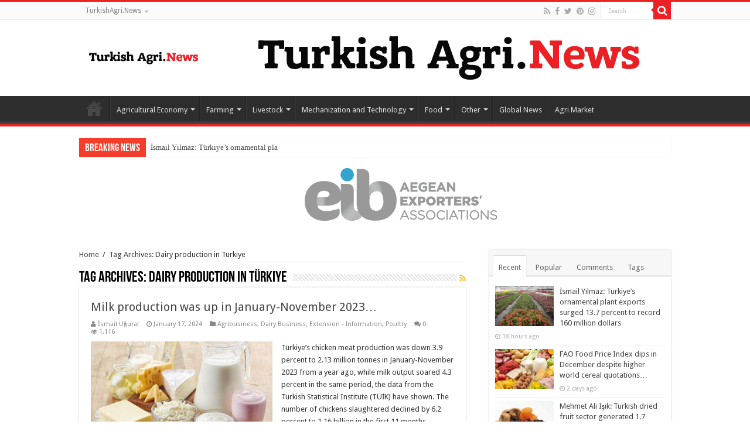

--- FILE ---
content_type: text/html; charset=UTF-8
request_url: https://www.turkishagrinews.com/tag/dairy-production-in-turkiye/
body_size: 18111
content:
<!DOCTYPE html>
<html lang="en-GB" prefix="og: http://ogp.me/ns#">
<head>
<meta charset="UTF-8" />
<link rel="profile" href="http://gmpg.org/xfn/11" />
<link rel="pingback" href="https://www.turkishagrinews.com/xmlrpc.php" />
<title>Dairy production in Türkiye &#8211; THE GLOBAL WINDOW OF TURKISH FOOD AND AGRICULTURE</title>
<meta name='robots' content='max-image-preview:large' />
<link rel='dns-prefetch' href='//fonts.googleapis.com' />
<link rel='dns-prefetch' href='//www.googletagmanager.com' />
<link rel="alternate" type="application/rss+xml" title="THE GLOBAL WINDOW OF TURKISH FOOD AND AGRICULTURE &raquo; Feed" href="https://www.turkishagrinews.com/feed/" />
<link rel="alternate" type="application/rss+xml" title="THE GLOBAL WINDOW OF TURKISH FOOD AND AGRICULTURE &raquo; Comments Feed" href="https://www.turkishagrinews.com/comments/feed/" />
<link rel="alternate" type="application/rss+xml" title="THE GLOBAL WINDOW OF TURKISH FOOD AND AGRICULTURE &raquo; Dairy production in Türkiye Tag Feed" href="https://www.turkishagrinews.com/tag/dairy-production-in-turkiye/feed/" />
<style id='wp-img-auto-sizes-contain-inline-css' type='text/css'>
img:is([sizes=auto i],[sizes^="auto," i]){contain-intrinsic-size:3000px 1500px}
/*# sourceURL=wp-img-auto-sizes-contain-inline-css */
</style>
<style id='wp-emoji-styles-inline-css' type='text/css'>

	img.wp-smiley, img.emoji {
		display: inline !important;
		border: none !important;
		box-shadow: none !important;
		height: 1em !important;
		width: 1em !important;
		margin: 0 0.07em !important;
		vertical-align: -0.1em !important;
		background: none !important;
		padding: 0 !important;
	}
/*# sourceURL=wp-emoji-styles-inline-css */
</style>
<style id='wp-block-library-inline-css' type='text/css'>
:root{--wp-block-synced-color:#7a00df;--wp-block-synced-color--rgb:122,0,223;--wp-bound-block-color:var(--wp-block-synced-color);--wp-editor-canvas-background:#ddd;--wp-admin-theme-color:#007cba;--wp-admin-theme-color--rgb:0,124,186;--wp-admin-theme-color-darker-10:#006ba1;--wp-admin-theme-color-darker-10--rgb:0,107,160.5;--wp-admin-theme-color-darker-20:#005a87;--wp-admin-theme-color-darker-20--rgb:0,90,135;--wp-admin-border-width-focus:2px}@media (min-resolution:192dpi){:root{--wp-admin-border-width-focus:1.5px}}.wp-element-button{cursor:pointer}:root .has-very-light-gray-background-color{background-color:#eee}:root .has-very-dark-gray-background-color{background-color:#313131}:root .has-very-light-gray-color{color:#eee}:root .has-very-dark-gray-color{color:#313131}:root .has-vivid-green-cyan-to-vivid-cyan-blue-gradient-background{background:linear-gradient(135deg,#00d084,#0693e3)}:root .has-purple-crush-gradient-background{background:linear-gradient(135deg,#34e2e4,#4721fb 50%,#ab1dfe)}:root .has-hazy-dawn-gradient-background{background:linear-gradient(135deg,#faaca8,#dad0ec)}:root .has-subdued-olive-gradient-background{background:linear-gradient(135deg,#fafae1,#67a671)}:root .has-atomic-cream-gradient-background{background:linear-gradient(135deg,#fdd79a,#004a59)}:root .has-nightshade-gradient-background{background:linear-gradient(135deg,#330968,#31cdcf)}:root .has-midnight-gradient-background{background:linear-gradient(135deg,#020381,#2874fc)}:root{--wp--preset--font-size--normal:16px;--wp--preset--font-size--huge:42px}.has-regular-font-size{font-size:1em}.has-larger-font-size{font-size:2.625em}.has-normal-font-size{font-size:var(--wp--preset--font-size--normal)}.has-huge-font-size{font-size:var(--wp--preset--font-size--huge)}.has-text-align-center{text-align:center}.has-text-align-left{text-align:left}.has-text-align-right{text-align:right}.has-fit-text{white-space:nowrap!important}#end-resizable-editor-section{display:none}.aligncenter{clear:both}.items-justified-left{justify-content:flex-start}.items-justified-center{justify-content:center}.items-justified-right{justify-content:flex-end}.items-justified-space-between{justify-content:space-between}.screen-reader-text{border:0;clip-path:inset(50%);height:1px;margin:-1px;overflow:hidden;padding:0;position:absolute;width:1px;word-wrap:normal!important}.screen-reader-text:focus{background-color:#ddd;clip-path:none;color:#444;display:block;font-size:1em;height:auto;left:5px;line-height:normal;padding:15px 23px 14px;text-decoration:none;top:5px;width:auto;z-index:100000}html :where(.has-border-color){border-style:solid}html :where([style*=border-top-color]){border-top-style:solid}html :where([style*=border-right-color]){border-right-style:solid}html :where([style*=border-bottom-color]){border-bottom-style:solid}html :where([style*=border-left-color]){border-left-style:solid}html :where([style*=border-width]){border-style:solid}html :where([style*=border-top-width]){border-top-style:solid}html :where([style*=border-right-width]){border-right-style:solid}html :where([style*=border-bottom-width]){border-bottom-style:solid}html :where([style*=border-left-width]){border-left-style:solid}html :where(img[class*=wp-image-]){height:auto;max-width:100%}:where(figure){margin:0 0 1em}html :where(.is-position-sticky){--wp-admin--admin-bar--position-offset:var(--wp-admin--admin-bar--height,0px)}@media screen and (max-width:600px){html :where(.is-position-sticky){--wp-admin--admin-bar--position-offset:0px}}

/*# sourceURL=wp-block-library-inline-css */
</style><style id='wp-block-image-inline-css' type='text/css'>
.wp-block-image>a,.wp-block-image>figure>a{display:inline-block}.wp-block-image img{box-sizing:border-box;height:auto;max-width:100%;vertical-align:bottom}@media not (prefers-reduced-motion){.wp-block-image img.hide{visibility:hidden}.wp-block-image img.show{animation:show-content-image .4s}}.wp-block-image[style*=border-radius] img,.wp-block-image[style*=border-radius]>a{border-radius:inherit}.wp-block-image.has-custom-border img{box-sizing:border-box}.wp-block-image.aligncenter{text-align:center}.wp-block-image.alignfull>a,.wp-block-image.alignwide>a{width:100%}.wp-block-image.alignfull img,.wp-block-image.alignwide img{height:auto;width:100%}.wp-block-image .aligncenter,.wp-block-image .alignleft,.wp-block-image .alignright,.wp-block-image.aligncenter,.wp-block-image.alignleft,.wp-block-image.alignright{display:table}.wp-block-image .aligncenter>figcaption,.wp-block-image .alignleft>figcaption,.wp-block-image .alignright>figcaption,.wp-block-image.aligncenter>figcaption,.wp-block-image.alignleft>figcaption,.wp-block-image.alignright>figcaption{caption-side:bottom;display:table-caption}.wp-block-image .alignleft{float:left;margin:.5em 1em .5em 0}.wp-block-image .alignright{float:right;margin:.5em 0 .5em 1em}.wp-block-image .aligncenter{margin-left:auto;margin-right:auto}.wp-block-image :where(figcaption){margin-bottom:1em;margin-top:.5em}.wp-block-image.is-style-circle-mask img{border-radius:9999px}@supports ((-webkit-mask-image:none) or (mask-image:none)) or (-webkit-mask-image:none){.wp-block-image.is-style-circle-mask img{border-radius:0;-webkit-mask-image:url('data:image/svg+xml;utf8,<svg viewBox="0 0 100 100" xmlns="http://www.w3.org/2000/svg"><circle cx="50" cy="50" r="50"/></svg>');mask-image:url('data:image/svg+xml;utf8,<svg viewBox="0 0 100 100" xmlns="http://www.w3.org/2000/svg"><circle cx="50" cy="50" r="50"/></svg>');mask-mode:alpha;-webkit-mask-position:center;mask-position:center;-webkit-mask-repeat:no-repeat;mask-repeat:no-repeat;-webkit-mask-size:contain;mask-size:contain}}:root :where(.wp-block-image.is-style-rounded img,.wp-block-image .is-style-rounded img){border-radius:9999px}.wp-block-image figure{margin:0}.wp-lightbox-container{display:flex;flex-direction:column;position:relative}.wp-lightbox-container img{cursor:zoom-in}.wp-lightbox-container img:hover+button{opacity:1}.wp-lightbox-container button{align-items:center;backdrop-filter:blur(16px) saturate(180%);background-color:#5a5a5a40;border:none;border-radius:4px;cursor:zoom-in;display:flex;height:20px;justify-content:center;opacity:0;padding:0;position:absolute;right:16px;text-align:center;top:16px;width:20px;z-index:100}@media not (prefers-reduced-motion){.wp-lightbox-container button{transition:opacity .2s ease}}.wp-lightbox-container button:focus-visible{outline:3px auto #5a5a5a40;outline:3px auto -webkit-focus-ring-color;outline-offset:3px}.wp-lightbox-container button:hover{cursor:pointer;opacity:1}.wp-lightbox-container button:focus{opacity:1}.wp-lightbox-container button:focus,.wp-lightbox-container button:hover,.wp-lightbox-container button:not(:hover):not(:active):not(.has-background){background-color:#5a5a5a40;border:none}.wp-lightbox-overlay{box-sizing:border-box;cursor:zoom-out;height:100vh;left:0;overflow:hidden;position:fixed;top:0;visibility:hidden;width:100%;z-index:100000}.wp-lightbox-overlay .close-button{align-items:center;cursor:pointer;display:flex;justify-content:center;min-height:40px;min-width:40px;padding:0;position:absolute;right:calc(env(safe-area-inset-right) + 16px);top:calc(env(safe-area-inset-top) + 16px);z-index:5000000}.wp-lightbox-overlay .close-button:focus,.wp-lightbox-overlay .close-button:hover,.wp-lightbox-overlay .close-button:not(:hover):not(:active):not(.has-background){background:none;border:none}.wp-lightbox-overlay .lightbox-image-container{height:var(--wp--lightbox-container-height);left:50%;overflow:hidden;position:absolute;top:50%;transform:translate(-50%,-50%);transform-origin:top left;width:var(--wp--lightbox-container-width);z-index:9999999999}.wp-lightbox-overlay .wp-block-image{align-items:center;box-sizing:border-box;display:flex;height:100%;justify-content:center;margin:0;position:relative;transform-origin:0 0;width:100%;z-index:3000000}.wp-lightbox-overlay .wp-block-image img{height:var(--wp--lightbox-image-height);min-height:var(--wp--lightbox-image-height);min-width:var(--wp--lightbox-image-width);width:var(--wp--lightbox-image-width)}.wp-lightbox-overlay .wp-block-image figcaption{display:none}.wp-lightbox-overlay button{background:none;border:none}.wp-lightbox-overlay .scrim{background-color:#fff;height:100%;opacity:.9;position:absolute;width:100%;z-index:2000000}.wp-lightbox-overlay.active{visibility:visible}@media not (prefers-reduced-motion){.wp-lightbox-overlay.active{animation:turn-on-visibility .25s both}.wp-lightbox-overlay.active img{animation:turn-on-visibility .35s both}.wp-lightbox-overlay.show-closing-animation:not(.active){animation:turn-off-visibility .35s both}.wp-lightbox-overlay.show-closing-animation:not(.active) img{animation:turn-off-visibility .25s both}.wp-lightbox-overlay.zoom.active{animation:none;opacity:1;visibility:visible}.wp-lightbox-overlay.zoom.active .lightbox-image-container{animation:lightbox-zoom-in .4s}.wp-lightbox-overlay.zoom.active .lightbox-image-container img{animation:none}.wp-lightbox-overlay.zoom.active .scrim{animation:turn-on-visibility .4s forwards}.wp-lightbox-overlay.zoom.show-closing-animation:not(.active){animation:none}.wp-lightbox-overlay.zoom.show-closing-animation:not(.active) .lightbox-image-container{animation:lightbox-zoom-out .4s}.wp-lightbox-overlay.zoom.show-closing-animation:not(.active) .lightbox-image-container img{animation:none}.wp-lightbox-overlay.zoom.show-closing-animation:not(.active) .scrim{animation:turn-off-visibility .4s forwards}}@keyframes show-content-image{0%{visibility:hidden}99%{visibility:hidden}to{visibility:visible}}@keyframes turn-on-visibility{0%{opacity:0}to{opacity:1}}@keyframes turn-off-visibility{0%{opacity:1;visibility:visible}99%{opacity:0;visibility:visible}to{opacity:0;visibility:hidden}}@keyframes lightbox-zoom-in{0%{transform:translate(calc((-100vw + var(--wp--lightbox-scrollbar-width))/2 + var(--wp--lightbox-initial-left-position)),calc(-50vh + var(--wp--lightbox-initial-top-position))) scale(var(--wp--lightbox-scale))}to{transform:translate(-50%,-50%) scale(1)}}@keyframes lightbox-zoom-out{0%{transform:translate(-50%,-50%) scale(1);visibility:visible}99%{visibility:visible}to{transform:translate(calc((-100vw + var(--wp--lightbox-scrollbar-width))/2 + var(--wp--lightbox-initial-left-position)),calc(-50vh + var(--wp--lightbox-initial-top-position))) scale(var(--wp--lightbox-scale));visibility:hidden}}
/*# sourceURL=https://www.turkishagrinews.com/wp-includes/blocks/image/style.min.css */
</style>
<style id='wp-block-paragraph-inline-css' type='text/css'>
.is-small-text{font-size:.875em}.is-regular-text{font-size:1em}.is-large-text{font-size:2.25em}.is-larger-text{font-size:3em}.has-drop-cap:not(:focus):first-letter{float:left;font-size:8.4em;font-style:normal;font-weight:100;line-height:.68;margin:.05em .1em 0 0;text-transform:uppercase}body.rtl .has-drop-cap:not(:focus):first-letter{float:none;margin-left:.1em}p.has-drop-cap.has-background{overflow:hidden}:root :where(p.has-background){padding:1.25em 2.375em}:where(p.has-text-color:not(.has-link-color)) a{color:inherit}p.has-text-align-left[style*="writing-mode:vertical-lr"],p.has-text-align-right[style*="writing-mode:vertical-rl"]{rotate:180deg}
/*# sourceURL=https://www.turkishagrinews.com/wp-includes/blocks/paragraph/style.min.css */
</style>
<style id='global-styles-inline-css' type='text/css'>
:root{--wp--preset--aspect-ratio--square: 1;--wp--preset--aspect-ratio--4-3: 4/3;--wp--preset--aspect-ratio--3-4: 3/4;--wp--preset--aspect-ratio--3-2: 3/2;--wp--preset--aspect-ratio--2-3: 2/3;--wp--preset--aspect-ratio--16-9: 16/9;--wp--preset--aspect-ratio--9-16: 9/16;--wp--preset--color--black: #000000;--wp--preset--color--cyan-bluish-gray: #abb8c3;--wp--preset--color--white: #ffffff;--wp--preset--color--pale-pink: #f78da7;--wp--preset--color--vivid-red: #cf2e2e;--wp--preset--color--luminous-vivid-orange: #ff6900;--wp--preset--color--luminous-vivid-amber: #fcb900;--wp--preset--color--light-green-cyan: #7bdcb5;--wp--preset--color--vivid-green-cyan: #00d084;--wp--preset--color--pale-cyan-blue: #8ed1fc;--wp--preset--color--vivid-cyan-blue: #0693e3;--wp--preset--color--vivid-purple: #9b51e0;--wp--preset--gradient--vivid-cyan-blue-to-vivid-purple: linear-gradient(135deg,rgb(6,147,227) 0%,rgb(155,81,224) 100%);--wp--preset--gradient--light-green-cyan-to-vivid-green-cyan: linear-gradient(135deg,rgb(122,220,180) 0%,rgb(0,208,130) 100%);--wp--preset--gradient--luminous-vivid-amber-to-luminous-vivid-orange: linear-gradient(135deg,rgb(252,185,0) 0%,rgb(255,105,0) 100%);--wp--preset--gradient--luminous-vivid-orange-to-vivid-red: linear-gradient(135deg,rgb(255,105,0) 0%,rgb(207,46,46) 100%);--wp--preset--gradient--very-light-gray-to-cyan-bluish-gray: linear-gradient(135deg,rgb(238,238,238) 0%,rgb(169,184,195) 100%);--wp--preset--gradient--cool-to-warm-spectrum: linear-gradient(135deg,rgb(74,234,220) 0%,rgb(151,120,209) 20%,rgb(207,42,186) 40%,rgb(238,44,130) 60%,rgb(251,105,98) 80%,rgb(254,248,76) 100%);--wp--preset--gradient--blush-light-purple: linear-gradient(135deg,rgb(255,206,236) 0%,rgb(152,150,240) 100%);--wp--preset--gradient--blush-bordeaux: linear-gradient(135deg,rgb(254,205,165) 0%,rgb(254,45,45) 50%,rgb(107,0,62) 100%);--wp--preset--gradient--luminous-dusk: linear-gradient(135deg,rgb(255,203,112) 0%,rgb(199,81,192) 50%,rgb(65,88,208) 100%);--wp--preset--gradient--pale-ocean: linear-gradient(135deg,rgb(255,245,203) 0%,rgb(182,227,212) 50%,rgb(51,167,181) 100%);--wp--preset--gradient--electric-grass: linear-gradient(135deg,rgb(202,248,128) 0%,rgb(113,206,126) 100%);--wp--preset--gradient--midnight: linear-gradient(135deg,rgb(2,3,129) 0%,rgb(40,116,252) 100%);--wp--preset--font-size--small: 13px;--wp--preset--font-size--medium: 20px;--wp--preset--font-size--large: 36px;--wp--preset--font-size--x-large: 42px;--wp--preset--spacing--20: 0.44rem;--wp--preset--spacing--30: 0.67rem;--wp--preset--spacing--40: 1rem;--wp--preset--spacing--50: 1.5rem;--wp--preset--spacing--60: 2.25rem;--wp--preset--spacing--70: 3.38rem;--wp--preset--spacing--80: 5.06rem;--wp--preset--shadow--natural: 6px 6px 9px rgba(0, 0, 0, 0.2);--wp--preset--shadow--deep: 12px 12px 50px rgba(0, 0, 0, 0.4);--wp--preset--shadow--sharp: 6px 6px 0px rgba(0, 0, 0, 0.2);--wp--preset--shadow--outlined: 6px 6px 0px -3px rgb(255, 255, 255), 6px 6px rgb(0, 0, 0);--wp--preset--shadow--crisp: 6px 6px 0px rgb(0, 0, 0);}:where(.is-layout-flex){gap: 0.5em;}:where(.is-layout-grid){gap: 0.5em;}body .is-layout-flex{display: flex;}.is-layout-flex{flex-wrap: wrap;align-items: center;}.is-layout-flex > :is(*, div){margin: 0;}body .is-layout-grid{display: grid;}.is-layout-grid > :is(*, div){margin: 0;}:where(.wp-block-columns.is-layout-flex){gap: 2em;}:where(.wp-block-columns.is-layout-grid){gap: 2em;}:where(.wp-block-post-template.is-layout-flex){gap: 1.25em;}:where(.wp-block-post-template.is-layout-grid){gap: 1.25em;}.has-black-color{color: var(--wp--preset--color--black) !important;}.has-cyan-bluish-gray-color{color: var(--wp--preset--color--cyan-bluish-gray) !important;}.has-white-color{color: var(--wp--preset--color--white) !important;}.has-pale-pink-color{color: var(--wp--preset--color--pale-pink) !important;}.has-vivid-red-color{color: var(--wp--preset--color--vivid-red) !important;}.has-luminous-vivid-orange-color{color: var(--wp--preset--color--luminous-vivid-orange) !important;}.has-luminous-vivid-amber-color{color: var(--wp--preset--color--luminous-vivid-amber) !important;}.has-light-green-cyan-color{color: var(--wp--preset--color--light-green-cyan) !important;}.has-vivid-green-cyan-color{color: var(--wp--preset--color--vivid-green-cyan) !important;}.has-pale-cyan-blue-color{color: var(--wp--preset--color--pale-cyan-blue) !important;}.has-vivid-cyan-blue-color{color: var(--wp--preset--color--vivid-cyan-blue) !important;}.has-vivid-purple-color{color: var(--wp--preset--color--vivid-purple) !important;}.has-black-background-color{background-color: var(--wp--preset--color--black) !important;}.has-cyan-bluish-gray-background-color{background-color: var(--wp--preset--color--cyan-bluish-gray) !important;}.has-white-background-color{background-color: var(--wp--preset--color--white) !important;}.has-pale-pink-background-color{background-color: var(--wp--preset--color--pale-pink) !important;}.has-vivid-red-background-color{background-color: var(--wp--preset--color--vivid-red) !important;}.has-luminous-vivid-orange-background-color{background-color: var(--wp--preset--color--luminous-vivid-orange) !important;}.has-luminous-vivid-amber-background-color{background-color: var(--wp--preset--color--luminous-vivid-amber) !important;}.has-light-green-cyan-background-color{background-color: var(--wp--preset--color--light-green-cyan) !important;}.has-vivid-green-cyan-background-color{background-color: var(--wp--preset--color--vivid-green-cyan) !important;}.has-pale-cyan-blue-background-color{background-color: var(--wp--preset--color--pale-cyan-blue) !important;}.has-vivid-cyan-blue-background-color{background-color: var(--wp--preset--color--vivid-cyan-blue) !important;}.has-vivid-purple-background-color{background-color: var(--wp--preset--color--vivid-purple) !important;}.has-black-border-color{border-color: var(--wp--preset--color--black) !important;}.has-cyan-bluish-gray-border-color{border-color: var(--wp--preset--color--cyan-bluish-gray) !important;}.has-white-border-color{border-color: var(--wp--preset--color--white) !important;}.has-pale-pink-border-color{border-color: var(--wp--preset--color--pale-pink) !important;}.has-vivid-red-border-color{border-color: var(--wp--preset--color--vivid-red) !important;}.has-luminous-vivid-orange-border-color{border-color: var(--wp--preset--color--luminous-vivid-orange) !important;}.has-luminous-vivid-amber-border-color{border-color: var(--wp--preset--color--luminous-vivid-amber) !important;}.has-light-green-cyan-border-color{border-color: var(--wp--preset--color--light-green-cyan) !important;}.has-vivid-green-cyan-border-color{border-color: var(--wp--preset--color--vivid-green-cyan) !important;}.has-pale-cyan-blue-border-color{border-color: var(--wp--preset--color--pale-cyan-blue) !important;}.has-vivid-cyan-blue-border-color{border-color: var(--wp--preset--color--vivid-cyan-blue) !important;}.has-vivid-purple-border-color{border-color: var(--wp--preset--color--vivid-purple) !important;}.has-vivid-cyan-blue-to-vivid-purple-gradient-background{background: var(--wp--preset--gradient--vivid-cyan-blue-to-vivid-purple) !important;}.has-light-green-cyan-to-vivid-green-cyan-gradient-background{background: var(--wp--preset--gradient--light-green-cyan-to-vivid-green-cyan) !important;}.has-luminous-vivid-amber-to-luminous-vivid-orange-gradient-background{background: var(--wp--preset--gradient--luminous-vivid-amber-to-luminous-vivid-orange) !important;}.has-luminous-vivid-orange-to-vivid-red-gradient-background{background: var(--wp--preset--gradient--luminous-vivid-orange-to-vivid-red) !important;}.has-very-light-gray-to-cyan-bluish-gray-gradient-background{background: var(--wp--preset--gradient--very-light-gray-to-cyan-bluish-gray) !important;}.has-cool-to-warm-spectrum-gradient-background{background: var(--wp--preset--gradient--cool-to-warm-spectrum) !important;}.has-blush-light-purple-gradient-background{background: var(--wp--preset--gradient--blush-light-purple) !important;}.has-blush-bordeaux-gradient-background{background: var(--wp--preset--gradient--blush-bordeaux) !important;}.has-luminous-dusk-gradient-background{background: var(--wp--preset--gradient--luminous-dusk) !important;}.has-pale-ocean-gradient-background{background: var(--wp--preset--gradient--pale-ocean) !important;}.has-electric-grass-gradient-background{background: var(--wp--preset--gradient--electric-grass) !important;}.has-midnight-gradient-background{background: var(--wp--preset--gradient--midnight) !important;}.has-small-font-size{font-size: var(--wp--preset--font-size--small) !important;}.has-medium-font-size{font-size: var(--wp--preset--font-size--medium) !important;}.has-large-font-size{font-size: var(--wp--preset--font-size--large) !important;}.has-x-large-font-size{font-size: var(--wp--preset--font-size--x-large) !important;}
/*# sourceURL=global-styles-inline-css */
</style>

<style id='classic-theme-styles-inline-css' type='text/css'>
/*! This file is auto-generated */
.wp-block-button__link{color:#fff;background-color:#32373c;border-radius:9999px;box-shadow:none;text-decoration:none;padding:calc(.667em + 2px) calc(1.333em + 2px);font-size:1.125em}.wp-block-file__button{background:#32373c;color:#fff;text-decoration:none}
/*# sourceURL=/wp-includes/css/classic-themes.min.css */
</style>
<link rel='stylesheet' id='mpp_gutenberg-css' href='https://www.turkishagrinews.com/wp-content/plugins/metronet-profile-picture/dist/blocks.style.build.css' type='text/css' media='all' />
<link rel='stylesheet' id='taqyeem-buttons-style-css' href='https://www.turkishagrinews.com/wp-content/plugins/taqyeem-buttons/assets/style.css' type='text/css' media='all' />
<link rel='stylesheet' id='taqyeem-style-css' href='https://www.turkishagrinews.com/wp-content/plugins/taqyeem/style.css' type='text/css' media='all' />
<link rel='stylesheet' id='tie-style-css' href='https://www.turkishagrinews.com/wp-content/themes/sahifa/style.css' type='text/css' media='all' />
<link rel='stylesheet' id='tie-ilightbox-skin-css' href='https://www.turkishagrinews.com/wp-content/themes/sahifa/css/ilightbox/dark-skin/skin.css' type='text/css' media='all' />
<link rel='stylesheet' id='Droid+Sans-css' href='https://fonts.googleapis.com/css?family=Droid+Sans%3Aregular%2C700' type='text/css' media='all' />
<link rel='stylesheet' id='__EPYT__style-css' href='https://www.turkishagrinews.com/wp-content/plugins/youtube-embed-plus/styles/ytprefs.min.css' type='text/css' media='all' />
<style id='__EPYT__style-inline-css' type='text/css'>

                .epyt-gallery-thumb {
                        width: 33.333%;
                }
                
/*# sourceURL=__EPYT__style-inline-css */
</style>
<script type="text/javascript" src="https://www.turkishagrinews.com/wp-includes/js/jquery/jquery.min.js" id="jquery-core-js"></script>
<script type="text/javascript" src="https://www.turkishagrinews.com/wp-includes/js/jquery/jquery-migrate.min.js" id="jquery-migrate-js"></script>
<script type="text/javascript" src="https://www.turkishagrinews.com/wp-content/plugins/taqyeem/js/tie.js" id="taqyeem-main-js"></script>
<script type="text/javascript" id="__ytprefs__-js-extra">
/* <![CDATA[ */
var _EPYT_ = {"ajaxurl":"https://www.turkishagrinews.com/wp-admin/admin-ajax.php","security":"dc341ed235","gallery_scrolloffset":"20","eppathtoscripts":"https://www.turkishagrinews.com/wp-content/plugins/youtube-embed-plus/scripts/","eppath":"https://www.turkishagrinews.com/wp-content/plugins/youtube-embed-plus/","epresponsiveselector":"[\"iframe.__youtube_prefs_widget__\"]","epdovol":"1","version":"14.2.1.2","evselector":"iframe.__youtube_prefs__[src], iframe[src*=\"youtube.com/embed/\"], iframe[src*=\"youtube-nocookie.com/embed/\"]","ajax_compat":"","maxres_facade":"eager","ytapi_load":"light","pause_others":"","stopMobileBuffer":"1","facade_mode":"","not_live_on_channel":"","vi_active":"","vi_js_posttypes":[]};
//# sourceURL=__ytprefs__-js-extra
/* ]]> */
</script>
<script type="text/javascript" src="https://www.turkishagrinews.com/wp-content/plugins/youtube-embed-plus/scripts/ytprefs.min.js" id="__ytprefs__-js"></script>
<link rel="https://api.w.org/" href="https://www.turkishagrinews.com/wp-json/" /><link rel="alternate" title="JSON" type="application/json" href="https://www.turkishagrinews.com/wp-json/wp/v2/tags/5970" /><link rel="EditURI" type="application/rsd+xml" title="RSD" href="https://www.turkishagrinews.com/xmlrpc.php?rsd" />

<meta name="generator" content="Site Kit by Google 1.144.0" /><script type='text/javascript'>
/* <![CDATA[ */
var taqyeem = {"ajaxurl":"https://www.turkishagrinews.com/wp-admin/admin-ajax.php" , "your_rating":"Your Rating:"};
/* ]]> */
</script>

<style type="text/css" media="screen">

</style>
<link rel="shortcut icon" href="https://www.turkishagrinews.com/wp-content/uploads/2020/05/fav1.png" title="Favicon" />
<!--[if IE]>
<script type="text/javascript">jQuery(document).ready(function (){ jQuery(".menu-item").has("ul").children("a").attr("aria-haspopup", "true");});</script>
<![endif]-->
<!--[if lt IE 9]>
<script src="https://www.turkishagrinews.com/wp-content/themes/sahifa/js/html5.js"></script>
<script src="https://www.turkishagrinews.com/wp-content/themes/sahifa/js/selectivizr-min.js"></script>
<![endif]-->
<!--[if IE 9]>
<link rel="stylesheet" type="text/css" media="all" href="https://www.turkishagrinews.com/wp-content/themes/sahifa/css/ie9.css" />
<![endif]-->
<!--[if IE 8]>
<link rel="stylesheet" type="text/css" media="all" href="https://www.turkishagrinews.com/wp-content/themes/sahifa/css/ie8.css" />
<![endif]-->
<!--[if IE 7]>
<link rel="stylesheet" type="text/css" media="all" href="https://www.turkishagrinews.com/wp-content/themes/sahifa/css/ie7.css" />
<![endif]-->


<meta name="viewport" content="width=device-width, initial-scale=1.0" />



<style type="text/css" media="screen">

body{
	font-family: 'Droid Sans';
}

#main-nav,
.cat-box-content,
#sidebar .widget-container,
.post-listing,
#commentform {
	border-bottom-color: #ed2023;
}

.search-block .search-button,
#topcontrol,
#main-nav ul li.current-menu-item a,
#main-nav ul li.current-menu-item a:hover,
#main-nav ul li.current_page_parent a,
#main-nav ul li.current_page_parent a:hover,
#main-nav ul li.current-menu-parent a,
#main-nav ul li.current-menu-parent a:hover,
#main-nav ul li.current-page-ancestor a,
#main-nav ul li.current-page-ancestor a:hover,
.pagination span.current,
.share-post span.share-text,
.flex-control-paging li a.flex-active,
.ei-slider-thumbs li.ei-slider-element,
.review-percentage .review-item span span,
.review-final-score,
.button,
a.button,
a.more-link,
#main-content input[type="submit"],
.form-submit #submit,
#login-form .login-button,
.widget-feedburner .feedburner-subscribe,
input[type="submit"],
#buddypress button,
#buddypress a.button,
#buddypress input[type=submit],
#buddypress input[type=reset],
#buddypress ul.button-nav li a,
#buddypress div.generic-button a,
#buddypress .comment-reply-link,
#buddypress div.item-list-tabs ul li a span,
#buddypress div.item-list-tabs ul li.selected a,
#buddypress div.item-list-tabs ul li.current a,
#buddypress #members-directory-form div.item-list-tabs ul li.selected span,
#members-list-options a.selected,
#groups-list-options a.selected,
body.dark-skin #buddypress div.item-list-tabs ul li a span,
body.dark-skin #buddypress div.item-list-tabs ul li.selected a,
body.dark-skin #buddypress div.item-list-tabs ul li.current a,
body.dark-skin #members-list-options a.selected,
body.dark-skin #groups-list-options a.selected,
.search-block-large .search-button,
#featured-posts .flex-next:hover,
#featured-posts .flex-prev:hover,
a.tie-cart span.shooping-count,
.woocommerce span.onsale,
.woocommerce-page span.onsale ,
.woocommerce .widget_price_filter .ui-slider .ui-slider-handle,
.woocommerce-page .widget_price_filter .ui-slider .ui-slider-handle,
#check-also-close,
a.post-slideshow-next,
a.post-slideshow-prev,
.widget_price_filter .ui-slider .ui-slider-handle,
.quantity .minus:hover,
.quantity .plus:hover,
.mejs-container .mejs-controls .mejs-time-rail .mejs-time-current,
#reading-position-indicator  {
	background-color:#ed2023;
}

::-webkit-scrollbar-thumb{
	background-color:#ed2023 !important;
}

#theme-footer,
#theme-header,
.top-nav ul li.current-menu-item:before,
#main-nav .menu-sub-content ,
#main-nav ul ul,
#check-also-box {
	border-top-color: #ed2023;
}

.search-block:after {
	border-right-color:#ed2023;
}

body.rtl .search-block:after {
	border-left-color:#ed2023;
}

#main-nav ul > li.menu-item-has-children:hover > a:after,
#main-nav ul > li.mega-menu:hover > a:after {
	border-color:transparent transparent #ed2023;
}

.widget.timeline-posts li a:hover,
.widget.timeline-posts li a:hover span.tie-date {
	color: #ed2023;
}

.widget.timeline-posts li a:hover span.tie-date:before {
	background: #ed2023;
	border-color: #ed2023;
}

#order_review,
#order_review_heading {
	border-color: #ed2023;
}


body{
		background-image: url('https://www.turkishagrinews.com/wp-content/uploads/2020/05/en-guzel-turk-bayragi-resimleri-en-kaliteli-turk-13152872_6208_o1.jpg') !important; 
			}
	
</style>

		<script type="text/javascript">
			/* <![CDATA[ */
				var sf_position = '0';
				var sf_templates = "<a href=\"{search_url_escaped}\">View All Results<\/a>";
				var sf_input = '.search-live';
				jQuery(document).ready(function(){
					jQuery(sf_input).ajaxyLiveSearch({"expand":false,"searchUrl":"https:\/\/www.turkishagrinews.com\/?s=%s","text":"Search","delay":500,"iwidth":180,"width":315,"ajaxUrl":"https:\/\/www.turkishagrinews.com\/wp-admin\/admin-ajax.php","rtl":0});
					jQuery(".live-search_ajaxy-selective-input").keyup(function() {
						var width = jQuery(this).val().length * 8;
						if(width < 50) {
							width = 50;
						}
						jQuery(this).width(width);
					});
					jQuery(".live-search_ajaxy-selective-search").click(function() {
						jQuery(this).find(".live-search_ajaxy-selective-input").focus();
					});
					jQuery(".live-search_ajaxy-selective-close").click(function() {
						jQuery(this).parent().remove();
					});
				});
			/* ]]> */
		</script>
		
<!-- Google AdSense meta tags added by Site Kit -->
<meta name="google-adsense-platform-account" content="ca-host-pub-2644536267352236">
<meta name="google-adsense-platform-domain" content="sitekit.withgoogle.com">
<!-- End Google AdSense meta tags added by Site Kit -->
<link rel="icon" href="https://www.turkishagrinews.com/wp-content/uploads/2020/05/cropped-512x512-1-32x32.png" sizes="32x32" />
<link rel="icon" href="https://www.turkishagrinews.com/wp-content/uploads/2020/05/cropped-512x512-1-192x192.png" sizes="192x192" />
<link rel="apple-touch-icon" href="https://www.turkishagrinews.com/wp-content/uploads/2020/05/cropped-512x512-1-180x180.png" />
<meta name="msapplication-TileImage" content="https://www.turkishagrinews.com/wp-content/uploads/2020/05/cropped-512x512-1-270x270.png" />
		<style type="text/css" id="wp-custom-css">
			#featured-posts .featured-post {
    padding: 1px !important;
}		</style>
		</head>
<body id="top" class="archive tag tag-dairy-production-in-turkiye tag-5970 wp-theme-sahifa lazy-enabled">

<div class="wrapper-outer">

	<div class="background-cover"></div>

	<aside id="slide-out">

			<div class="search-mobile">
			<form method="get" id="searchform-mobile" action="https://www.turkishagrinews.com/">
				<button class="search-button" type="submit" value="Search"><i class="fa fa-search"></i></button>
				<input type="text" id="s-mobile" name="s" title="Search" value="Search" onfocus="if (this.value == 'Search') {this.value = '';}" onblur="if (this.value == '') {this.value = 'Search';}"  />
			</form>
		</div><!-- .search-mobile /-->
	
			<div class="social-icons">
		<a class="ttip-none" title="Rss" href="https://www.turkishagrinews.com/feed/" target="_blank"><i class="fa fa-rss"></i></a><a class="ttip-none" title="Facebook" href="https://www.facebook.com/turkishagrinews" target="_blank"><i class="fa fa-facebook"></i></a><a class="ttip-none" title="Twitter" href="https://www.twitter.com/turkishagrinews" target="_blank"><i class="fa fa-twitter"></i></a><a class="ttip-none" title="Pinterest" href="https://www.pinterest.com/turkishagrinews/" target="_blank"><i class="fa fa-pinterest"></i></a><a class="ttip-none" title="instagram" href="https://instagram.com/turkishagrinews" target="_blank"><i class="fa fa-instagram"></i></a>
			</div>

	
		<div id="mobile-menu" ></div>
	</aside><!-- #slide-out /-->

		<div id="wrapper" class="wide-layout">
		<div class="inner-wrapper">

		<header id="theme-header" class="theme-header">
						<div id="top-nav" class="top-nav">
				<div class="container">

			
				<div class="top-menu"><ul id="menu-top" class="menu"><li id="menu-item-1065" class="menu-item menu-item-type-custom menu-item-object-custom menu-item-has-children menu-item-1065"><a href="#">TurkishAgri.News</a>
<ul class="sub-menu">
	<li id="menu-item-2048" class="menu-item menu-item-type-post_type menu-item-object-page menu-item-2048"><a href="https://www.turkishagrinews.com/about-us/">About Us</a></li>
</ul>
</li>
</ul></div>
						<div class="search-block">
						<form method="get" id="searchform-header" action="https://www.turkishagrinews.com/">
							<button class="search-button" type="submit" value="Search"><i class="fa fa-search"></i></button>
							<input class="search-live" type="text" id="s-header" name="s" title="Search" value="Search" onfocus="if (this.value == 'Search') {this.value = '';}" onblur="if (this.value == '') {this.value = 'Search';}"  />
						</form>
					</div><!-- .search-block /-->
			<div class="social-icons">
		<a class="ttip-none" title="Rss" href="https://www.turkishagrinews.com/feed/" target="_blank"><i class="fa fa-rss"></i></a><a class="ttip-none" title="Facebook" href="https://www.facebook.com/turkishagrinews" target="_blank"><i class="fa fa-facebook"></i></a><a class="ttip-none" title="Twitter" href="https://www.twitter.com/turkishagrinews" target="_blank"><i class="fa fa-twitter"></i></a><a class="ttip-none" title="Pinterest" href="https://www.pinterest.com/turkishagrinews/" target="_blank"><i class="fa fa-pinterest"></i></a><a class="ttip-none" title="instagram" href="https://instagram.com/turkishagrinews" target="_blank"><i class="fa fa-instagram"></i></a>
			</div>

	
	
				</div><!-- .container /-->
			</div><!-- .top-menu /-->
			
		<div class="header-content">

					<a id="slide-out-open" class="slide-out-open" href="#"><span></span></a>
		
			<div class="logo" style=" margin-top:15px; margin-bottom:15px;">
			<h2>								<a title="THE GLOBAL WINDOW OF TURKISH FOOD AND AGRICULTURE" href="https://www.turkishagrinews.com/">
					<img src="https://www.turkishagrinews.com/wp-content/uploads/2020/05/logo1.png" alt="THE GLOBAL WINDOW OF TURKISH FOOD AND AGRICULTURE"  /><strong>THE GLOBAL WINDOW OF TURKISH FOOD AND AGRICULTURE The Global Window of Turkish Food and Agriculture Sector</strong>
				</a>
			</h2>			</div><!-- .logo /-->
			<div class="e3lan e3lan-top">
			<a href="https://www.turkishagrinews.com" title="" >
				<img src="https://www.turkishagrinews.com/wp-content/uploads/2020/05/reklam1.gif" alt="" />
			</a>
				</div>			<div class="clear"></div>

		</div>
													<nav id="main-nav" class="fixed-enabled">
				<div class="container">

				
					<div class="main-menu"><ul id="menu-ana-menu" class="menu"><li id="menu-item-2023" class="menu-item menu-item-type-post_type menu-item-object-page menu-item-home menu-item-2023"><a href="https://www.turkishagrinews.com/"><i class="fa fa-home"></i>Home</a></li>
<li id="menu-item-1482" class="menu-item menu-item-type-taxonomy menu-item-object-category menu-item-has-children menu-item-1482"><a href="https://www.turkishagrinews.com/category/agricultural-economy/">Agricultural Economy</a>
<ul class="sub-menu menu-sub-content">
	<li id="menu-item-1483" class="menu-item menu-item-type-taxonomy menu-item-object-category menu-item-1483"><a href="https://www.turkishagrinews.com/category/agricultural-economy/agribusiness/">Agribusiness</a></li>
	<li id="menu-item-1484" class="menu-item menu-item-type-taxonomy menu-item-object-category menu-item-1484"><a href="https://www.turkishagrinews.com/category/agricultural-economy/agroforestry/">Agroforestry</a></li>
	<li id="menu-item-1485" class="menu-item menu-item-type-taxonomy menu-item-object-category menu-item-1485"><a href="https://www.turkishagrinews.com/category/agricultural-economy/extension-information/">Extension &#8211; Information</a></li>
	<li id="menu-item-1486" class="menu-item menu-item-type-taxonomy menu-item-object-category menu-item-1486"><a href="https://www.turkishagrinews.com/category/agricultural-economy/finance/">Finance</a></li>
	<li id="menu-item-1487" class="menu-item menu-item-type-taxonomy menu-item-object-category menu-item-1487"><a href="https://www.turkishagrinews.com/category/agricultural-economy/foreign-trade/">Foreign Trade</a></li>
	<li id="menu-item-1488" class="menu-item menu-item-type-taxonomy menu-item-object-category menu-item-1488"><a href="https://www.turkishagrinews.com/category/agricultural-economy/global-news/">Global News</a></li>
</ul>
</li>
<li id="menu-item-1545" class="menu-item menu-item-type-taxonomy menu-item-object-category menu-item-has-children menu-item-1545"><a href="https://www.turkishagrinews.com/category/farming/">Farming</a>
<ul class="sub-menu menu-sub-content">
	<li id="menu-item-1546" class="menu-item menu-item-type-taxonomy menu-item-object-category menu-item-1546"><a href="https://www.turkishagrinews.com/category/farming/dried-fruits-and-vegetables/">Dried Fruits and Vegetables</a></li>
	<li id="menu-item-1547" class="menu-item menu-item-type-taxonomy menu-item-object-category menu-item-1547"><a href="https://www.turkishagrinews.com/category/farming/field-crops/">Field Crops</a></li>
	<li id="menu-item-1548" class="menu-item menu-item-type-taxonomy menu-item-object-category menu-item-1548"><a href="https://www.turkishagrinews.com/category/farming/fresh-fruits-and-vegetables/">Fresh Fruits and Vegetables</a></li>
	<li id="menu-item-1549" class="menu-item menu-item-type-taxonomy menu-item-object-category menu-item-1549"><a href="https://www.turkishagrinews.com/category/farming/grains-and-pulses/">Grains and Pulses</a></li>
	<li id="menu-item-1550" class="menu-item menu-item-type-taxonomy menu-item-object-category menu-item-1550"><a href="https://www.turkishagrinews.com/category/farming/medicinary-and-aromatic-plants/">Medicinary and Aromatic Plants</a></li>
	<li id="menu-item-1551" class="menu-item menu-item-type-taxonomy menu-item-object-category menu-item-1551"><a href="https://www.turkishagrinews.com/category/farming/oil-seed-crops/">Oil Seed Crops</a></li>
	<li id="menu-item-1552" class="menu-item menu-item-type-taxonomy menu-item-object-category menu-item-1552"><a href="https://www.turkishagrinews.com/category/farming/olive-and-olive-oil/">Olive and Olive Oil</a></li>
	<li id="menu-item-1553" class="menu-item menu-item-type-taxonomy menu-item-object-category menu-item-1553"><a href="https://www.turkishagrinews.com/category/farming/organic-agriculture/">Organic Agriculture</a></li>
	<li id="menu-item-1554" class="menu-item menu-item-type-taxonomy menu-item-object-category menu-item-1554"><a href="https://www.turkishagrinews.com/category/farming/ornamental-plants/">Ornamental Plants</a></li>
</ul>
</li>
<li id="menu-item-1500" class="menu-item menu-item-type-taxonomy menu-item-object-category menu-item-has-children menu-item-1500"><a href="https://www.turkishagrinews.com/category/livestock/">Livestock</a>
<ul class="sub-menu menu-sub-content">
	<li id="menu-item-1501" class="menu-item menu-item-type-taxonomy menu-item-object-category menu-item-1501"><a href="https://www.turkishagrinews.com/category/livestock/beekeeping/">Beekeeping</a></li>
	<li id="menu-item-1502" class="menu-item menu-item-type-taxonomy menu-item-object-category menu-item-1502"><a href="https://www.turkishagrinews.com/category/livestock/dairy-business/">Dairy Business</a></li>
	<li id="menu-item-1503" class="menu-item menu-item-type-taxonomy menu-item-object-category menu-item-1503"><a href="https://www.turkishagrinews.com/category/livestock/poultry/">Poultry</a></li>
	<li id="menu-item-1504" class="menu-item menu-item-type-taxonomy menu-item-object-category menu-item-1504"><a href="https://www.turkishagrinews.com/category/livestock/red-meat/">Red Meat</a></li>
	<li id="menu-item-1505" class="menu-item menu-item-type-taxonomy menu-item-object-category menu-item-1505"><a href="https://www.turkishagrinews.com/category/livestock/seafood/">Seafood</a></li>
</ul>
</li>
<li id="menu-item-1518" class="menu-item menu-item-type-taxonomy menu-item-object-category menu-item-has-children menu-item-1518"><a href="https://www.turkishagrinews.com/category/mechanization-and-technology/">Mechanization and Technology</a>
<ul class="sub-menu menu-sub-content">
	<li id="menu-item-1519" class="menu-item menu-item-type-taxonomy menu-item-object-category menu-item-1519"><a href="https://www.turkishagrinews.com/category/mechanization-and-technology/agrimachinery/">Agrimachinery</a></li>
	<li id="menu-item-1520" class="menu-item menu-item-type-taxonomy menu-item-object-category menu-item-1520"><a href="https://www.turkishagrinews.com/category/mechanization-and-technology/biotechnology/">Biotechnology</a></li>
	<li id="menu-item-1521" class="menu-item menu-item-type-taxonomy menu-item-object-category menu-item-1521"><a href="https://www.turkishagrinews.com/category/mechanization-and-technology/feed-industry/">Feed Industry</a></li>
	<li id="menu-item-1522" class="menu-item menu-item-type-taxonomy menu-item-object-category menu-item-1522"><a href="https://www.turkishagrinews.com/category/mechanization-and-technology/greenhouses/">Greenhouses</a></li>
	<li id="menu-item-1523" class="menu-item menu-item-type-taxonomy menu-item-object-category menu-item-1523"><a href="https://www.turkishagrinews.com/category/mechanization-and-technology/licensed-warehouses/">Licensed Warehouses</a></li>
	<li id="menu-item-1524" class="menu-item menu-item-type-taxonomy menu-item-object-category menu-item-1524"><a href="https://www.turkishagrinews.com/category/mechanization-and-technology/renewable-energy/">Renewable Energy</a></li>
	<li id="menu-item-1525" class="menu-item menu-item-type-taxonomy menu-item-object-category menu-item-1525"><a href="https://www.turkishagrinews.com/category/mechanization-and-technology/seed-production-and-technology/">Seed Production and Technology</a></li>
	<li id="menu-item-1526" class="menu-item menu-item-type-taxonomy menu-item-object-category menu-item-1526"><a href="https://www.turkishagrinews.com/category/mechanization-and-technology/smart-technologies/">Smart Technologies</a></li>
	<li id="menu-item-1527" class="menu-item menu-item-type-taxonomy menu-item-object-category menu-item-1527"><a href="https://www.turkishagrinews.com/category/mechanization-and-technology/soil-management/">Soil Management</a></li>
	<li id="menu-item-1528" class="menu-item menu-item-type-taxonomy menu-item-object-category menu-item-1528"><a href="https://www.turkishagrinews.com/category/mechanization-and-technology/water-management/">Water Management</a></li>
</ul>
</li>
<li id="menu-item-1514" class="menu-item menu-item-type-taxonomy menu-item-object-category menu-item-has-children menu-item-1514"><a href="https://www.turkishagrinews.com/category/food/">Food</a>
<ul class="sub-menu menu-sub-content">
	<li id="menu-item-1515" class="menu-item menu-item-type-taxonomy menu-item-object-category menu-item-1515"><a href="https://www.turkishagrinews.com/category/food/food-production-and-technology/">Food Production and Technology</a></li>
	<li id="menu-item-1516" class="menu-item menu-item-type-taxonomy menu-item-object-category menu-item-1516"><a href="https://www.turkishagrinews.com/category/food/food-waste-and-losses/">Food Waste and Losses</a></li>
	<li id="menu-item-1517" class="menu-item menu-item-type-taxonomy menu-item-object-category menu-item-1517"><a href="https://www.turkishagrinews.com/category/food/gastronomy/">Gastronomy</a></li>
</ul>
</li>
<li id="menu-item-1529" class="menu-item menu-item-type-taxonomy menu-item-object-category menu-item-has-children menu-item-1529"><a href="https://www.turkishagrinews.com/category/other/">Other</a>
<ul class="sub-menu menu-sub-content">
	<li id="menu-item-1530" class="menu-item menu-item-type-taxonomy menu-item-object-category menu-item-1530"><a href="https://www.turkishagrinews.com/category/other/climate-change-and-environment/">Climate Change and Environment</a></li>
	<li id="menu-item-1531" class="menu-item menu-item-type-taxonomy menu-item-object-category menu-item-1531"><a href="https://www.turkishagrinews.com/category/other/co-unions-assoc/">Co-ops, Unions and Assoc.</a></li>
	<li id="menu-item-1532" class="menu-item menu-item-type-taxonomy menu-item-object-category menu-item-1532"><a href="https://www.turkishagrinews.com/category/other/events-and-exhibitions/">Events and Exhibitions</a></li>
	<li id="menu-item-1533" class="menu-item menu-item-type-taxonomy menu-item-object-category menu-item-1533"><a href="https://www.turkishagrinews.com/category/other/opinions/">Opinions</a></li>
	<li id="menu-item-1534" class="menu-item menu-item-type-taxonomy menu-item-object-category menu-item-1534"><a href="https://www.turkishagrinews.com/category/other/rural-development/">Rural Development</a></li>
	<li id="menu-item-1535" class="menu-item menu-item-type-taxonomy menu-item-object-category menu-item-1535"><a href="https://www.turkishagrinews.com/category/other/statistical-facts/">Statistical Facts</a></li>
	<li id="menu-item-1536" class="menu-item menu-item-type-taxonomy menu-item-object-category menu-item-1536"><a href="https://www.turkishagrinews.com/category/other/videos/">Videos</a></li>
	<li id="menu-item-1537" class="menu-item menu-item-type-taxonomy menu-item-object-category menu-item-1537"><a href="https://www.turkishagrinews.com/category/other/women-and-young-farmers/">Women and Young Farmers</a></li>
</ul>
</li>
<li id="menu-item-2024" class="menu-item menu-item-type-taxonomy menu-item-object-category menu-item-2024"><a href="https://www.turkishagrinews.com/category/agricultural-economy/global-news/">Global News</a></li>
<li id="menu-item-21208" class="menu-item menu-item-type-taxonomy menu-item-object-category menu-item-21208"><a href="https://www.turkishagrinews.com/category/agri-market/">Agri Market</a></li>
</ul></div>					
					
				</div>
			</nav><!-- .main-nav /-->
					</header><!-- #header /-->

		
	<div class="clear"></div>
	<div id="breaking-news" class="breaking-news">
		<span class="breaking-news-title"><i class="fa fa-bolt"></i> <span>Breaking News</span></span>
		
					<ul>
					<li><a href="https://www.turkishagrinews.com/ismail-yilmaz-turkiyes-ornamental-plant-exports-surged-13-7-percent-to-record-160-million-dollars/" title="İsmail Yılmaz: Türkiye&#8217;s ornamental plant exports surged 13.7 percent to record 160 million dollars">İsmail Yılmaz: Türkiye&#8217;s ornamental plant exports surged 13.7 percent to record 160 million dollars</a></li>
					<li><a href="https://www.turkishagrinews.com/fao-food-price-index-dips-in-december-despite-higher-world-cereal-quotations/" title="FAO Food Price Index dips in December despite higher world cereal quotations&#8230;">FAO Food Price Index dips in December despite higher world cereal quotations&#8230;</a></li>
					<li><a href="https://www.turkishagrinews.com/mehmet-ali-isik-turkish-dried-fruit-sector-generated-1-7-billion-dollars-in-foreign-exchange-revenue/" title="Mehmet Ali Işık: Turkish dried fruit sector generated 1.7 billion dollars in foreign exchange revenue">Mehmet Ali Işık: Turkish dried fruit sector generated 1.7 billion dollars in foreign exchange revenue</a></li>
					<li><a href="https://www.turkishagrinews.com/muhammet-ozturk-we-have-set-our-export-target-for-2026-at-1-4-billion-dollars/" title="Muhammet Öztürk: We have set our export target for 2026 at 1.4 billion dollars">Muhammet Öztürk: We have set our export target for 2026 at 1.4 billion dollars</a></li>
					<li><a href="https://www.turkishagrinews.com/hayrettin-ucak-our-fresh-fruit-and-vegetable-exports-reached-1-232-billion-dollars/" title="Hayrettin Uçak: Our fresh fruit and vegetable exports reached 1.232 billion dollars">Hayrettin Uçak: Our fresh fruit and vegetable exports reached 1.232 billion dollars</a></li>
					<li><a href="https://www.turkishagrinews.com/jak-eskinazi-2026-will-continue-to-be-a-challenging-year-for-resilience-across-many-sectors/" title="Jak Eskinazi: 2026 will continue to be a challenging year for resilience across many sectors!">Jak Eskinazi: 2026 will continue to be a challenging year for resilience across many sectors!</a></li>
					<li><a href="https://www.turkishagrinews.com/isinsu-kestelli-rainfall-negatively-impacted-the-2025-26-season-cotton-harvest-in-the-aegean-region/" title="Işınsu Kestelli: Rainfall negatively impacted the 2025/26 season cotton harvest in the Aegean Region">Işınsu Kestelli: Rainfall negatively impacted the 2025/26 season cotton harvest in the Aegean Region</a></li>
					<li><a href="https://www.turkishagrinews.com/the-general-agricultural-census-is-nearing-completion-results-to-be-announced-in-the-second-half-of-the-year/" title="The General Agricultural Census is nearing completion, results to be announced in the second half of the year!">The General Agricultural Census is nearing completion, results to be announced in the second half of the year!</a></li>
					<li><a href="https://www.turkishagrinews.com/the-worlds-newest-and-most-environmentally-power-plants-are-in-turkiye/" title="&#8220;The world&#8217;s newest and most environmentally power plants are in Türkiye!&#8221;">&#8220;The world&#8217;s newest and most environmentally power plants are in Türkiye!&#8221;</a></li>
					<li><a href="https://www.turkishagrinews.com/hazelnut-sales-generate-over-2-2-billion-dollars-in-2025/" title="Hazelnut sales generate over 2.2 billion dollars in 2025&#8230;">Hazelnut sales generate over 2.2 billion dollars in 2025&#8230;</a></li>
					</ul>
					
		
		<script type="text/javascript">
			jQuery(document).ready(function(){
								createTicker(); 
							});
			                                                 
			function rotateTicker(){                                   
				if( i == tickerItems.length ){ i = 0; }                                                         
				tickerText = tickerItems[i];                              
				c = 0;                                                    
				typetext();                                               
				setTimeout( "rotateTicker()", 3500 );                     
				i++;                                                      
			}                                                           
					</script>
	</div> <!-- .breaking-news -->

	<div class="e3lan e3lan-below_header">
			<a href="https://en.eib.org.tr/" title="Aegean Exporters&#039; Association" target="_blank">
				<img src="https://www.turkishagrinews.com/wp-content/uploads/2020/07/eib.gif" alt="Aegean Exporters&#039; Association" />
			</a>
				</div>
	<div id="main-content" class="container">
	<div class="content">
		<div xmlns:v="http://rdf.data-vocabulary.org/#"  id="crumbs"><span typeof="v:Breadcrumb"><a rel="v:url" property="v:title" class="crumbs-home" href="https://www.turkishagrinews.com">Home</a></span> <span class="delimiter">/</span> <span class="current">Tag Archives: Dairy production in Türkiye</span></div>
		<div class="page-head">
		
			<h1 class="page-title">
				Tag Archives: <span>Dairy production in Türkiye</span>			</h1>
			
						<a class="rss-cat-icon tooltip" title="Feed Subscription"  href="https://www.turkishagrinews.com/tag/dairy-production-in-turkiye/feed/"><i class="fa fa-rss"></i></a>
						
			<div class="stripe-line"></div>
			
						
		</div>
		
				<div class="post-listing archive-box">


	<article class="item-list">
	
		<h2 class="post-box-title">
			<a href="https://www.turkishagrinews.com/milk-production-was-up-in-january-november-2023/">Milk production was up in January-November 2023&#8230;</a>
		</h2>
		
		<p class="post-meta">
		
	<span class="post-meta-author"><i class="fa fa-user"></i><a href="https://www.turkishagrinews.com/authors/ismail-ugural/" title="">İsmail Uğural </a></span>
	
		
	<span class="tie-date"><i class="fa fa-clock-o"></i>January 17, 2024</span>	
	<span class="post-cats"><i class="fa fa-folder"></i><a href="https://www.turkishagrinews.com/category/agricultural-economy/agribusiness/" rel="category tag">Agribusiness</a>, <a href="https://www.turkishagrinews.com/category/livestock/dairy-business/" rel="category tag">Dairy Business</a>, <a href="https://www.turkishagrinews.com/category/agricultural-economy/extension-information/" rel="category tag">Extension - Information</a>, <a href="https://www.turkishagrinews.com/category/livestock/poultry/" rel="category tag">Poultry</a></span>
	
	<span class="post-comments"><i class="fa fa-comments"></i><a href="https://www.turkishagrinews.com/milk-production-was-up-in-january-november-2023/#respond">0</a></span>
	<span class="post-views"><i class="fa fa-eye"></i>1,116 </span> </p>
					

		
			
		
		<div class="post-thumbnail">
			<a href="https://www.turkishagrinews.com/milk-production-was-up-in-january-november-2023/">
				<img width="310" height="165" src="https://www.turkishagrinews.com/wp-content/uploads/2020/05/Süt-ürünleri-3-310x165.jpeg" class="attachment-tie-medium size-tie-medium wp-post-image" alt="" decoding="async" fetchpriority="high" />				<span class="fa overlay-icon"></span>
			</a>
		</div><!-- post-thumbnail /-->
		
					
		<div class="entry">
			<p>Türkiye’s chicken meat production was down 3.9 percent to 2.13 million tonnes in January-November 2023 from a year ago, while milk output soared 4.3 percent in the same period, the data from the Turkish Statistical Institute (TÜİK) have shown. The number of chickens slaughtered declined by 6.2 percent to 1.16 billion in the first 11 months &hellip;</p>
			<a class="more-link" href="https://www.turkishagrinews.com/milk-production-was-up-in-january-november-2023/">Read More &raquo;</a>
		</div>

		<div class="mini-share-post">
	<span class="share-text">Share</span>
	
		<script>
	window.___gcfg = {lang: 'en-US'};
	(function(w, d, s) {
	  function go(){
		var js, fjs = d.getElementsByTagName(s)[0], load = function(url, id) {
		  if (d.getElementById(id)) {return;}
		  js = d.createElement(s); js.src = url; js.id = id;
		  fjs.parentNode.insertBefore(js, fjs);
		};
		load('//connect.facebook.net/en/all.js#xfbml=1', 	'fbjssdk' );
		load('https://apis.google.com/js/plusone.js', 		'gplus1js');
		load('//platform.twitter.com/widgets.js', 			'tweetjs' );
	  }
	  if (w.addEventListener) { w.addEventListener("load", go, false); }
	  else if (w.attachEvent) { w.attachEvent("onload",go); }
	}(window, document, 'script'));
	</script>
	<ul class="normal-social">	
			<li>
			<div class="fb-like" data-href="https://www.turkishagrinews.com/?p=17038" data-send="false" data-layout="button_count" data-width="90" data-show-faces="false"></div>
		</li>
		
			<li><a href="https://twitter.com/share" class="twitter-share-button" data-url="https://www.turkishagrinews.com/?p=17038" data-text="Milk production was up in January-November 2023&#8230;" data-via="" data-lang="en">tweet</a></li>
				<li style="width:80px;"><div class="g-plusone" data-size="medium" data-href="https://www.turkishagrinews.com/?p=17038"></div></li>
				<li><su:badge layout="2" location="https://www.turkishagrinews.com/?p=17038"></su:badge>
			<script type="text/javascript">
				(function() {
					var li = document.createElement('script'); li.type = 'text/javascript'; li.async = true;
					li.src = ('https:' == document.location.protocol ? 'https:' : 'http:') + '//platform.stumbleupon.com/1/widgets.js';
					var s = document.getElementsByTagName('script')[0]; s.parentNode.insertBefore(li, s);
				})();
			</script>
		</li>
				<li><script src="https://platform.linkedin.com/in.js" type="text/javascript"></script><script type="IN/Share" data-url="https://www.turkishagrinews.com/?p=17038" data-counter="right"></script></li>
				<li style="width:80px;"><script type="text/javascript" src="https://assets.pinterest.com/js/pinit.js"></script><a href="http://pinterest.com/pin/create/button/?url=https://www.turkishagrinews.com/?p=17038&amp;media=https://www.turkishagrinews.com/wp-content/uploads/2020/05/Süt-ürünleri-3-660x330.jpeg" class="pin-it-button" count-layout="horizontal"><img border="0" src="https://assets.pinterest.com/images/PinExt.png" title="Pin It" /></a></li>
		</ul>
		<div class="clear"></div>
</div> <!-- .share-post -->		
		<div class="clear"></div>
	</article><!-- .item-list -->
	

	<article class="item-list">
	
		<h2 class="post-box-title">
			<a href="https://www.turkishagrinews.com/dr-barbaros-ozer-turkiye-has-no-chance-to-send-dairy-products-outside-kapikule/">DR. BARBAROS OZER: TURKIYE HAS NO CHANCE TO SEND DAIRY PRODUCTS OUTSIDE KAPIKULE</a>
		</h2>
		
		<p class="post-meta">
		
	<span class="post-meta-author"><i class="fa fa-user"></i><a href="https://www.turkishagrinews.com/authors/ismail-ugural/" title="">İsmail Uğural </a></span>
	
		
	<span class="tie-date"><i class="fa fa-clock-o"></i>November 3, 2023</span>	
	<span class="post-cats"><i class="fa fa-folder"></i><a href="https://www.turkishagrinews.com/category/agricultural-economy/agribusiness/" rel="category tag">Agribusiness</a>, <a href="https://www.turkishagrinews.com/category/livestock/dairy-business/" rel="category tag">Dairy Business</a>, <a href="https://www.turkishagrinews.com/category/other/events-and-exhibitions/" rel="category tag">Events and Exhibitions</a>, <a href="https://www.turkishagrinews.com/category/agricultural-economy/extension-information/" rel="category tag">Extension - Information</a>, <a href="https://www.turkishagrinews.com/category/agricultural-economy/finance/" rel="category tag">Finance</a>, <a href="https://www.turkishagrinews.com/category/agricultural-economy/foreign-trade/" rel="category tag">Foreign Trade</a></span>
	
	<span class="post-comments"><i class="fa fa-comments"></i><a href="https://www.turkishagrinews.com/dr-barbaros-ozer-turkiye-has-no-chance-to-send-dairy-products-outside-kapikule/#respond">0</a></span>
	<span class="post-views"><i class="fa fa-eye"></i>874 </span> </p>
					

		
			
		
		<div class="post-thumbnail">
			<a href="https://www.turkishagrinews.com/dr-barbaros-ozer-turkiye-has-no-chance-to-send-dairy-products-outside-kapikule/">
				<img width="310" height="165" src="https://www.turkishagrinews.com/wp-content/uploads/2023/11/image-16-310x165.png" class="attachment-tie-medium size-tie-medium wp-post-image" alt="" decoding="async" loading="lazy" />				<span class="fa overlay-icon"></span>
			</a>
		</div><!-- post-thumbnail /-->
		
					
		<div class="entry">
			<p>The cost dilemma of the dairy sector: &#8220;Türkiye has no chance to send products outside Kapıkule (Customs Gate of Türkiye&#8217;s western Edirne province)&#8221; At the 3rd National Dairy Congress, where the future of the dairy industry was examined from the perspective of &#8220;Sustainability&#8221;, Professor Dr. Barbaros Özer stated that half &hellip;</p>
			<a class="more-link" href="https://www.turkishagrinews.com/dr-barbaros-ozer-turkiye-has-no-chance-to-send-dairy-products-outside-kapikule/">Read More &raquo;</a>
		</div>

		<div class="mini-share-post">
	<span class="share-text">Share</span>
	
		<script>
	window.___gcfg = {lang: 'en-US'};
	(function(w, d, s) {
	  function go(){
		var js, fjs = d.getElementsByTagName(s)[0], load = function(url, id) {
		  if (d.getElementById(id)) {return;}
		  js = d.createElement(s); js.src = url; js.id = id;
		  fjs.parentNode.insertBefore(js, fjs);
		};
		load('//connect.facebook.net/en/all.js#xfbml=1', 	'fbjssdk' );
		load('https://apis.google.com/js/plusone.js', 		'gplus1js');
		load('//platform.twitter.com/widgets.js', 			'tweetjs' );
	  }
	  if (w.addEventListener) { w.addEventListener("load", go, false); }
	  else if (w.attachEvent) { w.attachEvent("onload",go); }
	}(window, document, 'script'));
	</script>
	<ul class="normal-social">	
			<li>
			<div class="fb-like" data-href="https://www.turkishagrinews.com/?p=16089" data-send="false" data-layout="button_count" data-width="90" data-show-faces="false"></div>
		</li>
		
			<li><a href="https://twitter.com/share" class="twitter-share-button" data-url="https://www.turkishagrinews.com/?p=16089" data-text="DR. BARBAROS OZER: TURKIYE HAS NO CHANCE TO SEND DAIRY PRODUCTS OUTSIDE KAPIKULE" data-via="" data-lang="en">tweet</a></li>
				<li style="width:80px;"><div class="g-plusone" data-size="medium" data-href="https://www.turkishagrinews.com/?p=16089"></div></li>
				<li><su:badge layout="2" location="https://www.turkishagrinews.com/?p=16089"></su:badge>
			<script type="text/javascript">
				(function() {
					var li = document.createElement('script'); li.type = 'text/javascript'; li.async = true;
					li.src = ('https:' == document.location.protocol ? 'https:' : 'http:') + '//platform.stumbleupon.com/1/widgets.js';
					var s = document.getElementsByTagName('script')[0]; s.parentNode.insertBefore(li, s);
				})();
			</script>
		</li>
				<li><script src="https://platform.linkedin.com/in.js" type="text/javascript"></script><script type="IN/Share" data-url="https://www.turkishagrinews.com/?p=16089" data-counter="right"></script></li>
				<li style="width:80px;"><script type="text/javascript" src="https://assets.pinterest.com/js/pinit.js"></script><a href="http://pinterest.com/pin/create/button/?url=https://www.turkishagrinews.com/?p=16089&amp;media=https://www.turkishagrinews.com/wp-content/uploads/2023/11/image-16-660x330.png" class="pin-it-button" count-layout="horizontal"><img border="0" src="https://assets.pinterest.com/images/PinExt.png" title="Pin It" /></a></li>
		</ul>
		<div class="clear"></div>
</div> <!-- .share-post -->		
		<div class="clear"></div>
	</article><!-- .item-list -->
	

	<article class="item-list">
	
		<h2 class="post-box-title">
			<a href="https://www.turkishagrinews.com/milk-production-soars-in-august/">MILK PRODUCTION SOARS IN AUGUST&#8230;</a>
		</h2>
		
		<p class="post-meta">
		
	<span class="post-meta-author"><i class="fa fa-user"></i><a href="https://www.turkishagrinews.com/authors/ismail-ugural/" title="">İsmail Uğural </a></span>
	
		
	<span class="tie-date"><i class="fa fa-clock-o"></i>October 15, 2023</span>	
	<span class="post-cats"><i class="fa fa-folder"></i><a href="https://www.turkishagrinews.com/category/agricultural-economy/agribusiness/" rel="category tag">Agribusiness</a>, <a href="https://www.turkishagrinews.com/category/livestock/dairy-business/" rel="category tag">Dairy Business</a>, <a href="https://www.turkishagrinews.com/category/agricultural-economy/extension-information/" rel="category tag">Extension - Information</a>, <a href="https://www.turkishagrinews.com/category/agricultural-economy/finance/" rel="category tag">Finance</a>, <a href="https://www.turkishagrinews.com/category/livestock/poultry/" rel="category tag">Poultry</a>, <a href="https://www.turkishagrinews.com/category/other/statistical-facts/" rel="category tag">Statistical Facts</a></span>
	
	<span class="post-comments"><i class="fa fa-comments"></i><a href="https://www.turkishagrinews.com/milk-production-soars-in-august/#respond">0</a></span>
	<span class="post-views"><i class="fa fa-eye"></i>923 </span> </p>
					

		
			
		
		<div class="post-thumbnail">
			<a href="https://www.turkishagrinews.com/milk-production-soars-in-august/">
				<img width="310" height="165" src="https://www.turkishagrinews.com/wp-content/uploads/2023/10/image-53-310x165.png" class="attachment-tie-medium size-tie-medium wp-post-image" alt="" decoding="async" loading="lazy" />				<span class="fa overlay-icon"></span>
			</a>
		</div><!-- post-thumbnail /-->
		
					
		<div class="entry">
			<p>The amount of cow&#8217;s milk collected by dairy enterprises soared by 3.1 percent in August compared with the same month of the previous year to 824,000 tonnes, data from the Turkish Statistical Institute (TÜİK-TURKSTAT)) have shown. Yoghurt Yoghurt production increased by 10.1 percent year-on-year to 125,000 tonnes while the country’s cheese production from cow&#8217;s &hellip;</p>
			<a class="more-link" href="https://www.turkishagrinews.com/milk-production-soars-in-august/">Read More &raquo;</a>
		</div>

		<div class="mini-share-post">
	<span class="share-text">Share</span>
	
		<script>
	window.___gcfg = {lang: 'en-US'};
	(function(w, d, s) {
	  function go(){
		var js, fjs = d.getElementsByTagName(s)[0], load = function(url, id) {
		  if (d.getElementById(id)) {return;}
		  js = d.createElement(s); js.src = url; js.id = id;
		  fjs.parentNode.insertBefore(js, fjs);
		};
		load('//connect.facebook.net/en/all.js#xfbml=1', 	'fbjssdk' );
		load('https://apis.google.com/js/plusone.js', 		'gplus1js');
		load('//platform.twitter.com/widgets.js', 			'tweetjs' );
	  }
	  if (w.addEventListener) { w.addEventListener("load", go, false); }
	  else if (w.attachEvent) { w.attachEvent("onload",go); }
	}(window, document, 'script'));
	</script>
	<ul class="normal-social">	
			<li>
			<div class="fb-like" data-href="https://www.turkishagrinews.com/?p=15786" data-send="false" data-layout="button_count" data-width="90" data-show-faces="false"></div>
		</li>
		
			<li><a href="https://twitter.com/share" class="twitter-share-button" data-url="https://www.turkishagrinews.com/?p=15786" data-text="MILK PRODUCTION SOARS IN AUGUST&#8230;" data-via="" data-lang="en">tweet</a></li>
				<li style="width:80px;"><div class="g-plusone" data-size="medium" data-href="https://www.turkishagrinews.com/?p=15786"></div></li>
				<li><su:badge layout="2" location="https://www.turkishagrinews.com/?p=15786"></su:badge>
			<script type="text/javascript">
				(function() {
					var li = document.createElement('script'); li.type = 'text/javascript'; li.async = true;
					li.src = ('https:' == document.location.protocol ? 'https:' : 'http:') + '//platform.stumbleupon.com/1/widgets.js';
					var s = document.getElementsByTagName('script')[0]; s.parentNode.insertBefore(li, s);
				})();
			</script>
		</li>
				<li><script src="https://platform.linkedin.com/in.js" type="text/javascript"></script><script type="IN/Share" data-url="https://www.turkishagrinews.com/?p=15786" data-counter="right"></script></li>
				<li style="width:80px;"><script type="text/javascript" src="https://assets.pinterest.com/js/pinit.js"></script><a href="http://pinterest.com/pin/create/button/?url=https://www.turkishagrinews.com/?p=15786&amp;media=https://www.turkishagrinews.com/wp-content/uploads/2023/10/image-53-660x330.png" class="pin-it-button" count-layout="horizontal"><img border="0" src="https://assets.pinterest.com/images/PinExt.png" title="Pin It" /></a></li>
		</ul>
		<div class="clear"></div>
</div> <!-- .share-post -->		
		<div class="clear"></div>
	</article><!-- .item-list -->
	

	<article class="item-list">
	
		<h2 class="post-box-title">
			<a href="https://www.turkishagrinews.com/milk-and-milk-products-production-slightly-increases/">MILK AND MILK PRODUCTS PRODUCTION SLIGHTLY INCREASES&#8230;</a>
		</h2>
		
		<p class="post-meta">
		
	<span class="post-meta-author"><i class="fa fa-user"></i><a href="https://www.turkishagrinews.com/authors/ismail-ugural/" title="">İsmail Uğural </a></span>
	
		
	<span class="tie-date"><i class="fa fa-clock-o"></i>June 17, 2023</span>	
	<span class="post-cats"><i class="fa fa-folder"></i><a href="https://www.turkishagrinews.com/category/agricultural-economy/agribusiness/" rel="category tag">Agribusiness</a>, <a href="https://www.turkishagrinews.com/category/livestock/dairy-business/" rel="category tag">Dairy Business</a>, <a href="https://www.turkishagrinews.com/category/agricultural-economy/extension-information/" rel="category tag">Extension - Information</a>, <a href="https://www.turkishagrinews.com/category/other/statistical-facts/" rel="category tag">Statistical Facts</a></span>
	
	<span class="post-comments"><i class="fa fa-comments"></i><a href="https://www.turkishagrinews.com/milk-and-milk-products-production-slightly-increases/#respond">0</a></span>
	<span class="post-views"><i class="fa fa-eye"></i>903 </span> </p>
					

		
			
		
		<div class="post-thumbnail">
			<a href="https://www.turkishagrinews.com/milk-and-milk-products-production-slightly-increases/">
				<img width="310" height="165" src="https://www.turkishagrinews.com/wp-content/uploads/2023/06/Sut-urunleri-1-1111-310x165.jpg" class="attachment-tie-medium size-tie-medium wp-post-image" alt="" decoding="async" loading="lazy" />				<span class="fa overlay-icon"></span>
			</a>
		</div><!-- post-thumbnail /-->
		
					
		<div class="entry">
			<p>The amount of cow&#8217;s&nbsp;milk&nbsp;collected by dairy enterprises increased by 2.4 percent in April compared with the same month of the previous year and increased by 3.5 percent in the January-April period compared with the same period of the previous year, according to data announced yesterday by the Turkish Statistical Institute &hellip;</p>
			<a class="more-link" href="https://www.turkishagrinews.com/milk-and-milk-products-production-slightly-increases/">Read More &raquo;</a>
		</div>

		<div class="mini-share-post">
	<span class="share-text">Share</span>
	
		<script>
	window.___gcfg = {lang: 'en-US'};
	(function(w, d, s) {
	  function go(){
		var js, fjs = d.getElementsByTagName(s)[0], load = function(url, id) {
		  if (d.getElementById(id)) {return;}
		  js = d.createElement(s); js.src = url; js.id = id;
		  fjs.parentNode.insertBefore(js, fjs);
		};
		load('//connect.facebook.net/en/all.js#xfbml=1', 	'fbjssdk' );
		load('https://apis.google.com/js/plusone.js', 		'gplus1js');
		load('//platform.twitter.com/widgets.js', 			'tweetjs' );
	  }
	  if (w.addEventListener) { w.addEventListener("load", go, false); }
	  else if (w.attachEvent) { w.attachEvent("onload",go); }
	}(window, document, 'script'));
	</script>
	<ul class="normal-social">	
			<li>
			<div class="fb-like" data-href="https://www.turkishagrinews.com/?p=14567" data-send="false" data-layout="button_count" data-width="90" data-show-faces="false"></div>
		</li>
		
			<li><a href="https://twitter.com/share" class="twitter-share-button" data-url="https://www.turkishagrinews.com/?p=14567" data-text="MILK AND MILK PRODUCTS PRODUCTION SLIGHTLY INCREASES&#8230;" data-via="" data-lang="en">tweet</a></li>
				<li style="width:80px;"><div class="g-plusone" data-size="medium" data-href="https://www.turkishagrinews.com/?p=14567"></div></li>
				<li><su:badge layout="2" location="https://www.turkishagrinews.com/?p=14567"></su:badge>
			<script type="text/javascript">
				(function() {
					var li = document.createElement('script'); li.type = 'text/javascript'; li.async = true;
					li.src = ('https:' == document.location.protocol ? 'https:' : 'http:') + '//platform.stumbleupon.com/1/widgets.js';
					var s = document.getElementsByTagName('script')[0]; s.parentNode.insertBefore(li, s);
				})();
			</script>
		</li>
				<li><script src="https://platform.linkedin.com/in.js" type="text/javascript"></script><script type="IN/Share" data-url="https://www.turkishagrinews.com/?p=14567" data-counter="right"></script></li>
				<li style="width:80px;"><script type="text/javascript" src="https://assets.pinterest.com/js/pinit.js"></script><a href="http://pinterest.com/pin/create/button/?url=https://www.turkishagrinews.com/?p=14567&amp;media=https://www.turkishagrinews.com/wp-content/uploads/2023/06/Sut-urunleri-1-1111-660x330.jpg" class="pin-it-button" count-layout="horizontal"><img border="0" src="https://assets.pinterest.com/images/PinExt.png" title="Pin It" /></a></li>
		</ul>
		<div class="clear"></div>
</div> <!-- .share-post -->		
		<div class="clear"></div>
	</article><!-- .item-list -->
	
</div>
				
	</div> <!-- .content -->
	
<aside id="sidebar">
	<div class="theiaStickySidebar">
	<div class="widget" id="tabbed-widget">
		<div class="widget-container">
			<div class="widget-top">
				<ul class="tabs posts-taps">
				<li class="tabs"><a href="#tab2">Recent</a></li><li class="tabs"><a href="#tab1">Popular</a></li><li class="tabs"><a href="#tab3">Comments</a></li><li class="tabs"><a href="#tab4">Tags</a></li>				</ul>
			</div>

						<div id="tab2" class="tabs-wrap">
				<ul>
							<li >
							<div class="post-thumbnail">
					<a href="https://www.turkishagrinews.com/ismail-yilmaz-turkiyes-ornamental-plant-exports-surged-13-7-percent-to-record-160-million-dollars/" rel="bookmark"><img width="110" height="75" src="https://www.turkishagrinews.com/wp-content/uploads/2021/03/Sus-bitkileri-2-110x75.jpg" class="attachment-tie-small size-tie-small wp-post-image" alt="" decoding="async" loading="lazy" /><span class="fa overlay-icon"></span></a>
				</div><!-- post-thumbnail /-->
						<h3><a href="https://www.turkishagrinews.com/ismail-yilmaz-turkiyes-ornamental-plant-exports-surged-13-7-percent-to-record-160-million-dollars/">İsmail Yılmaz: Türkiye&#8217;s ornamental plant exports surged 13.7 percent to record 160 million dollars</a></h3>
			 <span class="tie-date"><i class="fa fa-clock-o"></i>18 hours ago</span>		</li>
				<li >
							<div class="post-thumbnail">
					<a href="https://www.turkishagrinews.com/fao-food-price-index-dips-in-december-despite-higher-world-cereal-quotations/" rel="bookmark"><img width="110" height="75" src="https://www.turkishagrinews.com/wp-content/uploads/2023/01/Gida-9-110x75.jpg" class="attachment-tie-small size-tie-small wp-post-image" alt="" decoding="async" loading="lazy" /><span class="fa overlay-icon"></span></a>
				</div><!-- post-thumbnail /-->
						<h3><a href="https://www.turkishagrinews.com/fao-food-price-index-dips-in-december-despite-higher-world-cereal-quotations/">FAO Food Price Index dips in December despite higher world cereal quotations&#8230;</a></h3>
			 <span class="tie-date"><i class="fa fa-clock-o"></i>2 days ago</span>		</li>
				<li >
							<div class="post-thumbnail">
					<a href="https://www.turkishagrinews.com/mehmet-ali-isik-turkish-dried-fruit-sector-generated-1-7-billion-dollars-in-foreign-exchange-revenue/" rel="bookmark"><img width="110" height="75" src="https://www.turkishagrinews.com/wp-content/uploads/2020/10/Kuru-meyve-8-110x75.jpg" class="attachment-tie-small size-tie-small wp-post-image" alt="" decoding="async" loading="lazy" /><span class="fa overlay-icon"></span></a>
				</div><!-- post-thumbnail /-->
						<h3><a href="https://www.turkishagrinews.com/mehmet-ali-isik-turkish-dried-fruit-sector-generated-1-7-billion-dollars-in-foreign-exchange-revenue/">Mehmet Ali Işık: Turkish dried fruit sector generated 1.7 billion dollars in foreign exchange revenue</a></h3>
			 <span class="tie-date"><i class="fa fa-clock-o"></i>2 days ago</span>		</li>
				<li >
							<div class="post-thumbnail">
					<a href="https://www.turkishagrinews.com/muhammet-ozturk-we-have-set-our-export-target-for-2026-at-1-4-billion-dollars/" rel="bookmark"><img width="110" height="75" src="https://www.turkishagrinews.com/wp-content/uploads/2021/08/Hububat-bakliyat-ve-yagli-tohumlar-6-110x75.jpg" class="attachment-tie-small size-tie-small wp-post-image" alt="" decoding="async" loading="lazy" /><span class="fa overlay-icon"></span></a>
				</div><!-- post-thumbnail /-->
						<h3><a href="https://www.turkishagrinews.com/muhammet-ozturk-we-have-set-our-export-target-for-2026-at-1-4-billion-dollars/">Muhammet Öztürk: We have set our export target for 2026 at 1.4 billion dollars</a></h3>
			 <span class="tie-date"><i class="fa fa-clock-o"></i>3 days ago</span>		</li>
				<li >
							<div class="post-thumbnail">
					<a href="https://www.turkishagrinews.com/hayrettin-ucak-our-fresh-fruit-and-vegetable-exports-reached-1-232-billion-dollars/" rel="bookmark"><img width="110" height="75" src="https://www.turkishagrinews.com/wp-content/uploads/2022/10/Yas-meyve-ve-sebze-8-110x75.jpg" class="attachment-tie-small size-tie-small wp-post-image" alt="" decoding="async" loading="lazy" /><span class="fa overlay-icon"></span></a>
				</div><!-- post-thumbnail /-->
						<h3><a href="https://www.turkishagrinews.com/hayrettin-ucak-our-fresh-fruit-and-vegetable-exports-reached-1-232-billion-dollars/">Hayrettin Uçak: Our fresh fruit and vegetable exports reached 1.232 billion dollars</a></h3>
			 <span class="tie-date"><i class="fa fa-clock-o"></i>4 days ago</span>		</li>
						</ul>
			</div>
						<div id="tab1" class="tabs-wrap">
				<ul>
								<li >
							<div class="post-thumbnail">
					<a href="https://www.turkishagrinews.com/bedri-girit-if-chicken-feet-export-permission-to-china-is-granted-we-could-export-200-million-dollars/" title="Bedri Girit: If chicken feet export permission to China is granted, we could export 200 million dollars!" rel="bookmark"><img width="110" height="75" src="https://www.turkishagrinews.com/wp-content/uploads/2025/10/1761642804_TAVUK_AYAGI_FOTO5-110x75.jpeg" class="attachment-tie-small size-tie-small wp-post-image" alt="" decoding="async" loading="lazy" /><span class="fa overlay-icon"></span></a>
				</div><!-- post-thumbnail /-->
							<h3><a href="https://www.turkishagrinews.com/bedri-girit-if-chicken-feet-export-permission-to-china-is-granted-we-could-export-200-million-dollars/">Bedri Girit: If chicken feet export permission to China is granted, we could export 200 million dollars!</a></h3>
				 <span class="tie-date"><i class="fa fa-clock-o"></i>October 30, 2025</span>								<span class="post-comments post-comments-widget"><i class="fa fa-comments"></i><a href="https://www.turkishagrinews.com/bedri-girit-if-chicken-feet-export-permission-to-china-is-granted-we-could-export-200-million-dollars/#comments">4</a></span>
							</li>
				<li >
							<div class="post-thumbnail">
					<a href="https://www.turkishagrinews.com/turkish-salmon-shines-in-the-far-east/" title="Turkish salmon shines in the Far East!" rel="bookmark"><img width="110" height="75" src="https://www.turkishagrinews.com/wp-content/uploads/2025/11/image-10-110x75.png" class="attachment-tie-small size-tie-small wp-post-image" alt="" decoding="async" loading="lazy" /><span class="fa overlay-icon"></span></a>
				</div><!-- post-thumbnail /-->
							<h3><a href="https://www.turkishagrinews.com/turkish-salmon-shines-in-the-far-east/">Turkish salmon shines in the Far East!</a></h3>
				 <span class="tie-date"><i class="fa fa-clock-o"></i>November 3, 2025</span>								<span class="post-comments post-comments-widget"><i class="fa fa-comments"></i><a href="https://www.turkishagrinews.com/turkish-salmon-shines-in-the-far-east/#comments">4</a></span>
							</li>
				<li >
							<div class="post-thumbnail">
					<a href="https://www.turkishagrinews.com/izmir-province-leads-the-maize-silage-cultivation-across-turkey/" title="İZMİR PROVINCE LEADS THE MAIZE SILAGE CULTIVATION ACROSS TURKEY&#8230;" rel="bookmark"><img width="110" height="75" src="https://www.turkishagrinews.com/wp-content/uploads/2020/08/Misir-7-110x75.jpg" class="attachment-tie-small size-tie-small wp-post-image" alt="" decoding="async" loading="lazy" /><span class="fa overlay-icon"></span></a>
				</div><!-- post-thumbnail /-->
							<h3><a href="https://www.turkishagrinews.com/izmir-province-leads-the-maize-silage-cultivation-across-turkey/">İZMİR PROVINCE LEADS THE MAIZE SILAGE CULTIVATION ACROSS TURKEY&#8230;</a></h3>
				 <span class="tie-date"><i class="fa fa-clock-o"></i>August 15, 2020</span>								<span class="post-comments post-comments-widget"><i class="fa fa-comments"></i><a href="https://www.turkishagrinews.com/izmir-province-leads-the-maize-silage-cultivation-across-turkey/#comments">2</a></span>
							</li>
				<li >
							<div class="post-thumbnail">
					<a href="https://www.turkishagrinews.com/dr-renan-tunalioglu-writes-can-turkish-people-consume-quality-olive-oil/" title="DR. RENAN TUNALIOĞLU WRITES; CAN TURKISH PEOPLE CONSUME QUALITY OLIVE OIL?" rel="bookmark"><img width="110" height="75" src="https://www.turkishagrinews.com/wp-content/uploads/2020/11/Renan-Tunalioglu-1-110x75.jpg" class="attachment-tie-small size-tie-small wp-post-image" alt="" decoding="async" loading="lazy" /><span class="fa overlay-icon"></span></a>
				</div><!-- post-thumbnail /-->
							<h3><a href="https://www.turkishagrinews.com/dr-renan-tunalioglu-writes-can-turkish-people-consume-quality-olive-oil/">DR. RENAN TUNALIOĞLU WRITES; CAN TURKISH PEOPLE CONSUME QUALITY OLIVE OIL?</a></h3>
				 <span class="tie-date"><i class="fa fa-clock-o"></i>November 3, 2020</span>								<span class="post-comments post-comments-widget"><i class="fa fa-comments"></i><a href="https://www.turkishagrinews.com/dr-renan-tunalioglu-writes-can-turkish-people-consume-quality-olive-oil/#comments">2</a></span>
							</li>
				<li >
							<div class="post-thumbnail">
					<a href="https://www.turkishagrinews.com/honey-production-surges-42-times-in-gaziantep-region/" title="HONEY PRODUCTION SURGES 42 TIMES IN GAZİANTEP REGION!" rel="bookmark"><img width="110" height="75" src="https://www.turkishagrinews.com/wp-content/uploads/2021/04/Bal-12-110x75.jpg" class="attachment-tie-small size-tie-small wp-post-image" alt="" decoding="async" loading="lazy" srcset="https://www.turkishagrinews.com/wp-content/uploads/2021/04/Bal-12-110x75.jpg 110w, https://www.turkishagrinews.com/wp-content/uploads/2021/04/Bal-12-300x201.jpg 300w, https://www.turkishagrinews.com/wp-content/uploads/2021/04/Bal-12.jpg 600w" sizes="auto, (max-width: 110px) 100vw, 110px" /><span class="fa overlay-icon"></span></a>
				</div><!-- post-thumbnail /-->
							<h3><a href="https://www.turkishagrinews.com/honey-production-surges-42-times-in-gaziantep-region/">HONEY PRODUCTION SURGES 42 TIMES IN GAZİANTEP REGION!</a></h3>
				 <span class="tie-date"><i class="fa fa-clock-o"></i>April 7, 2021</span>								<span class="post-comments post-comments-widget"><i class="fa fa-comments"></i><a href="https://www.turkishagrinews.com/honey-production-surges-42-times-in-gaziantep-region/#comments">2</a></span>
							</li>
					</ul>
			</div>
						<div id="tab3" class="tabs-wrap">
				<ul>
						<li>
		<div class="post-thumbnail" style="width:55px">
			<img width="55" height="41" src="https://www.turkishagrinews.com/wp-content/uploads/2020/05/İsmail-Uğural.jpg" class="avatar avatar-55 photo" alt="" decoding="async" loading="lazy" />		</div>
		<a href="https://www.turkishagrinews.com/turkish-salmon-shines-in-the-far-east/#comment-101238">
		İsmail Uğural: Thank you very much...... </a>
	</li>
	<li>
		<div class="post-thumbnail" style="width:55px">
			<img alt='' src='https://secure.gravatar.com/avatar/5f69365e398a1c3eb856c312564942226e73c347057165ce229d74a2134d2049?s=55&#038;d=mm&#038;r=g' srcset='https://secure.gravatar.com/avatar/5f69365e398a1c3eb856c312564942226e73c347057165ce229d74a2134d2049?s=110&#038;d=mm&#038;r=g 2x' class='avatar avatar-55 photo' height='55' width='55' loading='lazy' decoding='async'/>		</div>
		<a href="https://www.turkishagrinews.com/turkish-salmon-shines-in-the-far-east/#comment-101236">
		dice dreams free rolls: To the turkishagrinews.com owner, Thanks for the comprehensive post!... </a>
	</li>
	<li>
		<div class="post-thumbnail" style="width:55px">
			<img width="55" height="41" src="https://www.turkishagrinews.com/wp-content/uploads/2020/05/İsmail-Uğural.jpg" class="avatar avatar-55 photo" alt="" decoding="async" loading="lazy" />		</div>
		<a href="https://www.turkishagrinews.com/bedri-girit-if-chicken-feet-export-permission-to-china-is-granted-we-could-export-200-million-dollars/#comment-101233">
		İsmail Uğural: Thank you very much...... </a>
	</li>
	<li>
		<div class="post-thumbnail" style="width:55px">
			<img alt='' src='https://secure.gravatar.com/avatar/986d5bc18eb0bd8c22f7d4ad513c24a8848d97aab79299b27d67320f1b60f2ac?s=55&#038;d=mm&#038;r=g' srcset='https://secure.gravatar.com/avatar/986d5bc18eb0bd8c22f7d4ad513c24a8848d97aab79299b27d67320f1b60f2ac?s=110&#038;d=mm&#038;r=g 2x' class='avatar avatar-55 photo' height='55' width='55' loading='lazy' decoding='async'/>		</div>
		<a href="https://www.turkishagrinews.com/bedri-girit-if-chicken-feet-export-permission-to-china-is-granted-we-could-export-200-million-dollars/#comment-101232">
		dice dreams free rolls: Hello turkishagrinews.com administrator, You always provide clear explanations a... </a>
	</li>
	<li>
		<div class="post-thumbnail" style="width:55px">
			<img width="55" height="41" src="https://www.turkishagrinews.com/wp-content/uploads/2020/05/İsmail-Uğural.jpg" class="avatar avatar-55 photo" alt="" decoding="async" loading="lazy" />		</div>
		<a href="https://www.turkishagrinews.com/bedri-girit-if-chicken-feet-export-permission-to-china-is-granted-we-could-export-200-million-dollars/#comment-100899">
		İsmail Uğural: Yes please!... </a>
	</li>
				</ul>
			</div>
						<div id="tab4" class="tabs-wrap tagcloud">
				<a href="https://www.turkishagrinews.com/tag/hayrettin-ucak/" class="tag-cloud-link tag-link-4 tag-link-position-1" style="font-size: 8pt;">Hayrettin Uçak</a>
<a href="https://www.turkishagrinews.com/tag/fao/" class="tag-cloud-link tag-link-694 tag-link-position-2" style="font-size: 8pt;">FAO</a>
<a href="https://www.turkishagrinews.com/tag/aegean-exporters-associations/" class="tag-cloud-link tag-link-1157 tag-link-position-3" style="font-size: 8pt;">Aegean Exporters&#039; Associations</a>
<a href="https://www.turkishagrinews.com/tag/aegean-fresh-fruit-and-vegetable-exporters-association/" class="tag-cloud-link tag-link-233 tag-link-position-4" style="font-size: 8pt;">Aegean Fresh Fruit and Vegetable Exporters&#039; Association</a>
<a href="https://www.turkishagrinews.com/tag/eib/" class="tag-cloud-link tag-link-1296 tag-link-position-5" style="font-size: 8pt;">EIB</a>
<a href="https://www.turkishagrinews.com/tag/mehmet-ali-isik/" class="tag-cloud-link tag-link-1108 tag-link-position-6" style="font-size: 8pt;">Mehmet Ali Işık</a>
<a href="https://www.turkishagrinews.com/tag/jak-eskinazi/" class="tag-cloud-link tag-link-726 tag-link-position-7" style="font-size: 8pt;">Jak Eskinazi</a>
<a href="https://www.turkishagrinews.com/tag/aegean-dried-fruit-and-products-exporters-association/" class="tag-cloud-link tag-link-1804 tag-link-position-8" style="font-size: 8pt;">Aegean Dried Fruit and Products Exporters&#039; Association</a>
<a href="https://www.turkishagrinews.com/tag/ibrahim-yumakli/" class="tag-cloud-link tag-link-1105 tag-link-position-9" style="font-size: 8pt;">İbrahim Yumaklı</a>
<a href="https://www.turkishagrinews.com/tag/climate-change/" class="tag-cloud-link tag-link-1184 tag-link-position-10" style="font-size: 8pt;">Climate Change</a>
<a href="https://www.turkishagrinews.com/tag/aegean-olive-and-olive-oil-exporters-association/" class="tag-cloud-link tag-link-1214 tag-link-position-11" style="font-size: 8pt;">Aegean Olive and Olive Oil Exporters&#039; Association</a>
<a href="https://www.turkishagrinews.com/tag/birol-celep/" class="tag-cloud-link tag-link-492 tag-link-position-12" style="font-size: 8pt;">Birol Celep</a>
<a href="https://www.turkishagrinews.com/tag/bedri-girit/" class="tag-cloud-link tag-link-749 tag-link-position-13" style="font-size: 8pt;">Bedri Girit</a>
<a href="https://www.turkishagrinews.com/tag/eastern-black-sea-exporters-association-dkib/" class="tag-cloud-link tag-link-154 tag-link-position-14" style="font-size: 8pt;">Eastern Black Sea Exporters&#039; Association (DKİB)</a>
<a href="https://www.turkishagrinews.com/tag/fao-food-price-index/" class="tag-cloud-link tag-link-482 tag-link-position-15" style="font-size: 8pt;">FAO Food Price Index</a>
<a href="https://www.turkishagrinews.com/tag/muhammet-ozturk/" class="tag-cloud-link tag-link-4638 tag-link-position-16" style="font-size: 8pt;">Muhammet Öztürk</a>
<a href="https://www.turkishagrinews.com/tag/aegean-fisheries-and-animal-products-exporters-association/" class="tag-cloud-link tag-link-1327 tag-link-position-17" style="font-size: 8pt;">Aegean Fisheries and Animal Products Exporters&#039; Association</a>
<a href="https://www.turkishagrinews.com/tag/ferhat-guruz/" class="tag-cloud-link tag-link-4669 tag-link-position-18" style="font-size: 8pt;">Ferhat Gürüz</a>
<a href="https://www.turkishagrinews.com/tag/veysel-memis/" class="tag-cloud-link tag-link-4858 tag-link-position-19" style="font-size: 8pt;">Veysel Memiş</a>
<a href="https://www.turkishagrinews.com/tag/mediterranean-fresh-fruit-and-vegetable-exporters-association/" class="tag-cloud-link tag-link-2525 tag-link-position-20" style="font-size: 8pt;">Mediterranean Fresh Fruit and Vegetable Exporters&#039; Association</a>
<a href="https://www.turkishagrinews.com/tag/aegean-cereals-pulses-and-oil-seeds-and-products-exporters-association/" class="tag-cloud-link tag-link-2414 tag-link-position-21" style="font-size: 8pt;">Aegean Cereals Pulses and Oil Seeds and Products Exporters&#039; Association</a>
<a href="https://www.turkishagrinews.com/tag/davut-er/" class="tag-cloud-link tag-link-1213 tag-link-position-22" style="font-size: 8pt;">Davut Er</a>
<a href="https://www.turkishagrinews.com/tag/mediterranean-cereals-pulses-oilseeds-and-products-exporters-association/" class="tag-cloud-link tag-link-2834 tag-link-position-23" style="font-size: 8pt;">Mediterranean Cereals Pulses Oilseeds and Products Exporters&#039; Association</a>
<a href="https://www.turkishagrinews.com/tag/tzob/" class="tag-cloud-link tag-link-109 tag-link-position-24" style="font-size: 8pt;">TZOB</a>
<a href="https://www.turkishagrinews.com/tag/semsi-bayraktar/" class="tag-cloud-link tag-link-108 tag-link-position-25" style="font-size: 8pt;">Şemsi Bayraktar</a>			</div>
			
		</div>
	</div><!-- .widget /-->
<div id="facebook-widget-3" class="widget facebook-widget"><div class="widget-top"><h4>Find us on Facebook		</h4><div class="stripe-line"></div></div>
						<div class="widget-container">			<div class="facebook-box">
				<iframe src="https://www.facebook.com/plugins/likebox.php?href=https://www.facebook.com/turkishagrinews&amp;width=300&amp;height=250&amp;show_faces=true&amp;header=false&amp;stream=false&amp;show_border=false" scrolling="no" frameborder="0" style="border:none; overflow:hidden; width:300px; height:250px;" allowTransparency="true"></iframe>
			</div>
	</div></div><!-- .widget /-->			<div class="widget social-icons-widget">
					<div class="social-icons social-colored">
		<a class="ttip-none" title="Rss" href="https://www.turkishagrinews.com/feed/" target="_blank"><i class="fa fa-rss"></i></a><a class="ttip-none" title="Facebook" href="https://www.facebook.com/turkishagrinews" target="_blank"><i class="fa fa-facebook"></i></a><a class="ttip-none" title="Twitter" href="https://www.twitter.com/turkishagrinews" target="_blank"><i class="fa fa-twitter"></i></a><a class="ttip-none" title="Pinterest" href="https://www.pinterest.com/turkishagrinews/" target="_blank"><i class="fa fa-pinterest"></i></a><a class="ttip-none" title="instagram" href="https://instagram.com/turkishagrinews" target="_blank"><i class="fa fa-instagram"></i></a>
			</div>

			</div>
		<div id="media_image-6" class="widget widget_media_image"><div class="widget-top"><h4>Flora Culture International</h4><div class="stripe-line"></div></div>
						<div class="widget-container"><a href="https://aiph.org/floraculture/" target="_blank"><img width="300" height="114" src="https://www.turkishagrinews.com/wp-content/uploads/2020/06/fci-gateway-banner-300x114.jpg" class="image wp-image-2902  attachment-medium size-medium" alt="" style="max-width: 100%; height: auto;" title="Flora Culture International" decoding="async" loading="lazy" srcset="https://www.turkishagrinews.com/wp-content/uploads/2020/06/fci-gateway-banner-300x114.jpg 300w, https://www.turkishagrinews.com/wp-content/uploads/2020/06/fci-gateway-banner.jpg 400w" sizes="auto, (max-width: 300px) 100vw, 300px" /></a></div></div><!-- .widget /-->	</div><!-- .theiaStickySidebar /-->
</aside><!-- #sidebar /-->	<div class="clear"></div>
</div><!-- .container /-->
<div class="e3lan e3lan-bottom">
			<a href="https://www.agroexpo.com.tr" title="AgroExpo" target="_blank"rel="nofollow">
				<img src="https://www.turkishagrinews.com/wp-content/uploads/2024/12/banner-pl.png" alt="AgroExpo" />
			</a>
				</div>
<footer id="theme-footer">
	<div id="footer-widget-area" class="footer-4c">

			<div id="footer-first" class="footer-widgets-box">
			<div id="posts-list-widget-5" class="footer-widget posts-list"><div class="footer-widget-top"><h4>Popular Posts		</h4></div>
						<div class="footer-widget-container">				<ul>
								<li >
							<div class="post-thumbnail">
					<a href="https://www.turkishagrinews.com/bedri-girit-if-chicken-feet-export-permission-to-china-is-granted-we-could-export-200-million-dollars/" title="Bedri Girit: If chicken feet export permission to China is granted, we could export 200 million dollars!" rel="bookmark"><img width="110" height="75" src="https://www.turkishagrinews.com/wp-content/uploads/2025/10/1761642804_TAVUK_AYAGI_FOTO5-110x75.jpeg" class="attachment-tie-small size-tie-small wp-post-image" alt="" decoding="async" loading="lazy" /><span class="fa overlay-icon"></span></a>
				</div><!-- post-thumbnail /-->
							<h3><a href="https://www.turkishagrinews.com/bedri-girit-if-chicken-feet-export-permission-to-china-is-granted-we-could-export-200-million-dollars/">Bedri Girit: If chicken feet export permission to China is granted, we could export 200 million dollars!</a></h3>
				 <span class="tie-date"><i class="fa fa-clock-o"></i>October 30, 2025</span>								<span class="post-comments post-comments-widget"><i class="fa fa-comments"></i><a href="https://www.turkishagrinews.com/bedri-girit-if-chicken-feet-export-permission-to-china-is-granted-we-could-export-200-million-dollars/#comments">4</a></span>
							</li>
				<li >
							<div class="post-thumbnail">
					<a href="https://www.turkishagrinews.com/turkish-salmon-shines-in-the-far-east/" title="Turkish salmon shines in the Far East!" rel="bookmark"><img width="110" height="75" src="https://www.turkishagrinews.com/wp-content/uploads/2025/11/image-10-110x75.png" class="attachment-tie-small size-tie-small wp-post-image" alt="" decoding="async" loading="lazy" /><span class="fa overlay-icon"></span></a>
				</div><!-- post-thumbnail /-->
							<h3><a href="https://www.turkishagrinews.com/turkish-salmon-shines-in-the-far-east/">Turkish salmon shines in the Far East!</a></h3>
				 <span class="tie-date"><i class="fa fa-clock-o"></i>November 3, 2025</span>								<span class="post-comments post-comments-widget"><i class="fa fa-comments"></i><a href="https://www.turkishagrinews.com/turkish-salmon-shines-in-the-far-east/#comments">4</a></span>
							</li>
				<li >
							<div class="post-thumbnail">
					<a href="https://www.turkishagrinews.com/izmir-province-leads-the-maize-silage-cultivation-across-turkey/" title="İZMİR PROVINCE LEADS THE MAIZE SILAGE CULTIVATION ACROSS TURKEY&#8230;" rel="bookmark"><img width="110" height="75" src="https://www.turkishagrinews.com/wp-content/uploads/2020/08/Misir-7-110x75.jpg" class="attachment-tie-small size-tie-small wp-post-image" alt="" decoding="async" loading="lazy" /><span class="fa overlay-icon"></span></a>
				</div><!-- post-thumbnail /-->
							<h3><a href="https://www.turkishagrinews.com/izmir-province-leads-the-maize-silage-cultivation-across-turkey/">İZMİR PROVINCE LEADS THE MAIZE SILAGE CULTIVATION ACROSS TURKEY&#8230;</a></h3>
				 <span class="tie-date"><i class="fa fa-clock-o"></i>August 15, 2020</span>								<span class="post-comments post-comments-widget"><i class="fa fa-comments"></i><a href="https://www.turkishagrinews.com/izmir-province-leads-the-maize-silage-cultivation-across-turkey/#comments">2</a></span>
							</li>
					</ul>
		<div class="clear"></div>
	</div></div><!-- .widget /-->		</div>
	
			<div id="footer-second" class="footer-widgets-box">
			<div id="posts-list-widget-6" class="footer-widget posts-list"><div class="footer-widget-top"><h4>Random Posts		</h4></div>
						<div class="footer-widget-container">				<ul>
							<li >
							<div class="post-thumbnail">
					<a href="https://www.turkishagrinews.com/mehmet-erdogan-there-are-170-tea-factories-in-turkiye/" rel="bookmark"><img width="110" height="75" src="https://www.turkishagrinews.com/wp-content/uploads/2020/07/Çay-6-110x75.jpg" class="attachment-tie-small size-tie-small wp-post-image" alt="" decoding="async" loading="lazy" /><span class="fa overlay-icon"></span></a>
				</div><!-- post-thumbnail /-->
						<h3><a href="https://www.turkishagrinews.com/mehmet-erdogan-there-are-170-tea-factories-in-turkiye/">Mehmet Erdoğan: There are 170 tea factories in Türkiye</a></h3>
			<span class="tie-date"><i class="fa fa-clock-o"></i>May 24, 2024</span>		</li>
				<li >
							<div class="post-thumbnail">
					<a href="https://www.turkishagrinews.com/export-of-non-wood-forestry-products-increases-despite-the-pandemic/" rel="bookmark"><img width="110" height="75" src="https://www.turkishagrinews.com/wp-content/uploads/2020/08/Cahit-Dogan-Yagci-5-110x75.jpg" class="attachment-tie-small size-tie-small wp-post-image" alt="" decoding="async" loading="lazy" /><span class="fa overlay-icon"></span></a>
				</div><!-- post-thumbnail /-->
						<h3><a href="https://www.turkishagrinews.com/export-of-non-wood-forestry-products-increases-despite-the-pandemic/">EXPORT OF NON-WOOD FORESTRY PRODUCTS INCREASES DESPITE THE PANDEMIC&#8230;</a></h3>
			<span class="tie-date"><i class="fa fa-clock-o"></i>August 18, 2020</span>		</li>
				<li >
							<div class="post-thumbnail">
					<a href="https://www.turkishagrinews.com/no-gmo-in-wheat-those-who-are-not-expert-should-not-talk/" rel="bookmark"><img width="110" height="62" src="https://www.turkishagrinews.com/wp-content/uploads/2019/08/resized_14cdb-3192487dtambugday.jpg" class="attachment-tie-small size-tie-small wp-post-image" alt="" decoding="async" loading="lazy" srcset="https://www.turkishagrinews.com/wp-content/uploads/2019/08/resized_14cdb-3192487dtambugday.jpg 640w, https://www.turkishagrinews.com/wp-content/uploads/2019/08/resized_14cdb-3192487dtambugday-300x168.jpg 300w" sizes="auto, (max-width: 110px) 100vw, 110px" /><span class="fa overlay-icon"></span></a>
				</div><!-- post-thumbnail /-->
						<h3><a href="https://www.turkishagrinews.com/no-gmo-in-wheat-those-who-are-not-expert-should-not-talk/">NO GMO IN WHEAT; THOSE WHO ARE NOT EXPERT SHOULD NOT TALK!</a></h3>
			<span class="tie-date"><i class="fa fa-clock-o"></i>August 1, 2019</span>		</li>
						</ul>
		<div class="clear"></div>
	</div></div><!-- .widget /-->		</div><!-- #second .widget-area -->
	

			<div id="footer-third" class="footer-widgets-box">
			<div id="posts-list-widget-7" class="footer-widget posts-list"><div class="footer-widget-top"><h4>Latest Posts		</h4></div>
						<div class="footer-widget-container">				<ul>
							<li >
							<div class="post-thumbnail">
					<a href="https://www.turkishagrinews.com/ismail-yilmaz-turkiyes-ornamental-plant-exports-surged-13-7-percent-to-record-160-million-dollars/" rel="bookmark"><img width="110" height="75" src="https://www.turkishagrinews.com/wp-content/uploads/2021/03/Sus-bitkileri-2-110x75.jpg" class="attachment-tie-small size-tie-small wp-post-image" alt="" decoding="async" loading="lazy" /><span class="fa overlay-icon"></span></a>
				</div><!-- post-thumbnail /-->
						<h3><a href="https://www.turkishagrinews.com/ismail-yilmaz-turkiyes-ornamental-plant-exports-surged-13-7-percent-to-record-160-million-dollars/">İsmail Yılmaz: Türkiye&#8217;s ornamental plant exports surged 13.7 percent to record 160 million dollars</a></h3>
			 <span class="tie-date"><i class="fa fa-clock-o"></i>18 hours ago</span>		</li>
				<li >
							<div class="post-thumbnail">
					<a href="https://www.turkishagrinews.com/fao-food-price-index-dips-in-december-despite-higher-world-cereal-quotations/" rel="bookmark"><img width="110" height="75" src="https://www.turkishagrinews.com/wp-content/uploads/2023/01/Gida-9-110x75.jpg" class="attachment-tie-small size-tie-small wp-post-image" alt="" decoding="async" loading="lazy" /><span class="fa overlay-icon"></span></a>
				</div><!-- post-thumbnail /-->
						<h3><a href="https://www.turkishagrinews.com/fao-food-price-index-dips-in-december-despite-higher-world-cereal-quotations/">FAO Food Price Index dips in December despite higher world cereal quotations&#8230;</a></h3>
			 <span class="tie-date"><i class="fa fa-clock-o"></i>2 days ago</span>		</li>
						</ul>
		<div class="clear"></div>
	</div></div><!-- .widget /-->		</div><!-- #third .widget-area -->
	
		
	</div><!-- #footer-widget-area -->
	<div class="clear"></div>
</footer><!-- .Footer /-->
				
<div class="clear"></div>
<div class="footer-bottom">
	<div class="container">
		<div class="alignright">
					</div>
				<div class="social-icons">
		<a class="ttip-none" title="Rss" href="https://www.turkishagrinews.com/feed/" target="_blank"><i class="fa fa-rss"></i></a><a class="ttip-none" title="Facebook" href="https://www.facebook.com/turkishagrinews" target="_blank"><i class="fa fa-facebook"></i></a><a class="ttip-none" title="Twitter" href="https://www.twitter.com/turkishagrinews" target="_blank"><i class="fa fa-twitter"></i></a><a class="ttip-none" title="Pinterest" href="https://www.pinterest.com/turkishagrinews/" target="_blank"><i class="fa fa-pinterest"></i></a><a class="ttip-none" title="instagram" href="https://instagram.com/turkishagrinews" target="_blank"><i class="fa fa-instagram"></i></a>
			</div>

		
		<div class="alignleft">
			© Copyright 2026, All Rights Reserved		</div>
		<div class="clear"></div>
	</div><!-- .Container -->
</div><!-- .Footer bottom -->

</div><!-- .inner-Wrapper -->
</div><!-- #Wrapper -->
</div><!-- .Wrapper-outer -->
	<div id="topcontrol" class="fa fa-angle-up" title="Scroll To Top"></div>
<div id="fb-root"></div>
<script type="speculationrules">
{"prefetch":[{"source":"document","where":{"and":[{"href_matches":"/*"},{"not":{"href_matches":["/wp-*.php","/wp-admin/*","/wp-content/uploads/*","/wp-content/*","/wp-content/plugins/*","/wp-content/themes/sahifa/*","/*\\?(.+)"]}},{"not":{"selector_matches":"a[rel~=\"nofollow\"]"}},{"not":{"selector_matches":".no-prefetch, .no-prefetch a"}}]},"eagerness":"conservative"}]}
</script>
		<style>
			:root {
				-webkit-user-select: none;
				-webkit-touch-callout: none;
				-ms-user-select: none;
				-moz-user-select: none;
				user-select: none;
			}
		</style>
		<script type="text/javascript">
			/*<![CDATA[*/
			document.oncontextmenu = function(event) {
				if (event.target.tagName != 'INPUT' && event.target.tagName != 'TEXTAREA') {
					event.preventDefault();
				}
			};
			document.ondragstart = function() {
				if (event.target.tagName != 'INPUT' && event.target.tagName != 'TEXTAREA') {
					event.preventDefault();
				}
			};
			/*]]>*/
		</script>
		<script type="text/javascript" src="https://www.turkishagrinews.com/wp-content/plugins/metronet-profile-picture/js/mpp-frontend.js" id="mpp_gutenberg_tabs-js"></script>
<script type="text/javascript" id="tie-scripts-js-extra">
/* <![CDATA[ */
var tie = {"mobile_menu_active":"true","mobile_menu_top":"","lightbox_all":"true","lightbox_gallery":"true","woocommerce_lightbox":"","lightbox_skin":"dark","lightbox_thumb":"vertical","lightbox_arrows":"","sticky_sidebar":"1","is_singular":"","SmothScroll":"true","reading_indicator":"true","lang_no_results":"No Results","lang_results_found":"Results Found"};
//# sourceURL=tie-scripts-js-extra
/* ]]> */
</script>
<script type="text/javascript" src="https://www.turkishagrinews.com/wp-content/themes/sahifa/js/tie-scripts.js" id="tie-scripts-js"></script>
<script type="text/javascript" src="https://www.turkishagrinews.com/wp-content/themes/sahifa/js/ilightbox.packed.js" id="tie-ilightbox-js"></script>
<script type="text/javascript" src="https://www.turkishagrinews.com/wp-content/plugins/youtube-embed-plus/scripts/fitvids.min.js" id="__ytprefsfitvids__-js"></script>
<script type="text/javascript" src="https://www.turkishagrinews.com/wp-content/themes/sahifa/js/search.js" id="tie-search-js"></script>
<script id="wp-emoji-settings" type="application/json">
{"baseUrl":"https://s.w.org/images/core/emoji/17.0.2/72x72/","ext":".png","svgUrl":"https://s.w.org/images/core/emoji/17.0.2/svg/","svgExt":".svg","source":{"concatemoji":"https://www.turkishagrinews.com/wp-includes/js/wp-emoji-release.min.js"}}
</script>
<script type="module">
/* <![CDATA[ */
/*! This file is auto-generated */
const a=JSON.parse(document.getElementById("wp-emoji-settings").textContent),o=(window._wpemojiSettings=a,"wpEmojiSettingsSupports"),s=["flag","emoji"];function i(e){try{var t={supportTests:e,timestamp:(new Date).valueOf()};sessionStorage.setItem(o,JSON.stringify(t))}catch(e){}}function c(e,t,n){e.clearRect(0,0,e.canvas.width,e.canvas.height),e.fillText(t,0,0);t=new Uint32Array(e.getImageData(0,0,e.canvas.width,e.canvas.height).data);e.clearRect(0,0,e.canvas.width,e.canvas.height),e.fillText(n,0,0);const a=new Uint32Array(e.getImageData(0,0,e.canvas.width,e.canvas.height).data);return t.every((e,t)=>e===a[t])}function p(e,t){e.clearRect(0,0,e.canvas.width,e.canvas.height),e.fillText(t,0,0);var n=e.getImageData(16,16,1,1);for(let e=0;e<n.data.length;e++)if(0!==n.data[e])return!1;return!0}function u(e,t,n,a){switch(t){case"flag":return n(e,"\ud83c\udff3\ufe0f\u200d\u26a7\ufe0f","\ud83c\udff3\ufe0f\u200b\u26a7\ufe0f")?!1:!n(e,"\ud83c\udde8\ud83c\uddf6","\ud83c\udde8\u200b\ud83c\uddf6")&&!n(e,"\ud83c\udff4\udb40\udc67\udb40\udc62\udb40\udc65\udb40\udc6e\udb40\udc67\udb40\udc7f","\ud83c\udff4\u200b\udb40\udc67\u200b\udb40\udc62\u200b\udb40\udc65\u200b\udb40\udc6e\u200b\udb40\udc67\u200b\udb40\udc7f");case"emoji":return!a(e,"\ud83e\u1fac8")}return!1}function f(e,t,n,a){let r;const o=(r="undefined"!=typeof WorkerGlobalScope&&self instanceof WorkerGlobalScope?new OffscreenCanvas(300,150):document.createElement("canvas")).getContext("2d",{willReadFrequently:!0}),s=(o.textBaseline="top",o.font="600 32px Arial",{});return e.forEach(e=>{s[e]=t(o,e,n,a)}),s}function r(e){var t=document.createElement("script");t.src=e,t.defer=!0,document.head.appendChild(t)}a.supports={everything:!0,everythingExceptFlag:!0},new Promise(t=>{let n=function(){try{var e=JSON.parse(sessionStorage.getItem(o));if("object"==typeof e&&"number"==typeof e.timestamp&&(new Date).valueOf()<e.timestamp+604800&&"object"==typeof e.supportTests)return e.supportTests}catch(e){}return null}();if(!n){if("undefined"!=typeof Worker&&"undefined"!=typeof OffscreenCanvas&&"undefined"!=typeof URL&&URL.createObjectURL&&"undefined"!=typeof Blob)try{var e="postMessage("+f.toString()+"("+[JSON.stringify(s),u.toString(),c.toString(),p.toString()].join(",")+"));",a=new Blob([e],{type:"text/javascript"});const r=new Worker(URL.createObjectURL(a),{name:"wpTestEmojiSupports"});return void(r.onmessage=e=>{i(n=e.data),r.terminate(),t(n)})}catch(e){}i(n=f(s,u,c,p))}t(n)}).then(e=>{for(const n in e)a.supports[n]=e[n],a.supports.everything=a.supports.everything&&a.supports[n],"flag"!==n&&(a.supports.everythingExceptFlag=a.supports.everythingExceptFlag&&a.supports[n]);var t;a.supports.everythingExceptFlag=a.supports.everythingExceptFlag&&!a.supports.flag,a.supports.everything||((t=a.source||{}).concatemoji?r(t.concatemoji):t.wpemoji&&t.twemoji&&(r(t.twemoji),r(t.wpemoji)))});
//# sourceURL=https://www.turkishagrinews.com/wp-includes/js/wp-emoji-loader.min.js
/* ]]> */
</script>
</body>
</html>

--- FILE ---
content_type: text/html; charset=utf-8
request_url: https://accounts.google.com/o/oauth2/postmessageRelay?parent=https%3A%2F%2Fwww.turkishagrinews.com&jsh=m%3B%2F_%2Fscs%2Fabc-static%2F_%2Fjs%2Fk%3Dgapi.lb.en.OE6tiwO4KJo.O%2Fd%3D1%2Frs%3DAHpOoo_Itz6IAL6GO-n8kgAepm47TBsg1Q%2Fm%3D__features__
body_size: 162
content:
<!DOCTYPE html><html><head><title></title><meta http-equiv="content-type" content="text/html; charset=utf-8"><meta http-equiv="X-UA-Compatible" content="IE=edge"><meta name="viewport" content="width=device-width, initial-scale=1, minimum-scale=1, maximum-scale=1, user-scalable=0"><script src='https://ssl.gstatic.com/accounts/o/2580342461-postmessagerelay.js' nonce="cnz5j1_RKWHIE74iW5SSiw"></script></head><body><script type="text/javascript" src="https://apis.google.com/js/rpc:shindig_random.js?onload=init" nonce="cnz5j1_RKWHIE74iW5SSiw"></script></body></html>